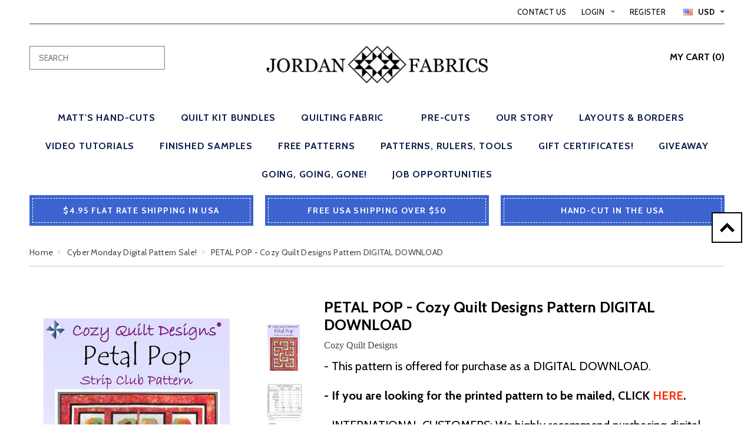

--- FILE ---
content_type: text/html; charset=utf-8
request_url: https://jordanfabrics.com/collections/cyber-monday-digital-pattern-sale/products/petal-pop-cozy-quilt-designs-pattern-digital-download
body_size: 30835
content:
<!doctype html>
<!--[if lt IE 7]><html class="no-js lt-ie9 lt-ie8 lt-ie7" lang="en"> <![endif]-->
<!--[if IE 7]><html class="no-js lt-ie9 lt-ie8" lang="en"> <![endif]-->
<!--[if IE 8]><html class="no-js lt-ie9" lang="en"> <![endif]-->
<!--[if IE 9 ]><html class="ie9 no-js"> <![endif]-->
<!--[if (gt IE 9)|!(IE)]><!--> <html class="no-js"> <!--<![endif]-->
<head>

  <!-- Basic page needs ================================================== -->
  <meta charset="utf-8">

  <!-- Title and description ================================================== -->
  <title>
  PETAL POP - Cozy Quilt Designs Pattern DIGITAL DOWNLOAD &ndash; Jordan Fabrics
  </title>

  
  <meta name="description" content="- This pattern is offered for purchase as a DIGITAL DOWNLOAD.  - If you are looking for the printed pattern to be mailed, CLICK HERE. - INTERNATIONAL CUSTOMERS: We highly recommend purchasing digital patterns on a separate order from physical products to ensure you don&#39;t incur unnecessary shipping charges. - DIGITAL DO">
  

  <!-- Product meta ================================================== -->
  


  <meta property="og:type" content="product">
  <meta property="og:title" content="PETAL POP - Cozy Quilt Designs Pattern DIGITAL DOWNLOAD">
  
  <meta property="og:image" content="http://jordanfabrics.com/cdn/shop/products/PetalPopfront_grande.jpg?v=1631058680">
  <meta property="og:image:secure_url" content="https://jordanfabrics.com/cdn/shop/products/PetalPopfront_grande.jpg?v=1631058680">
  
  <meta property="og:image" content="http://jordanfabrics.com/cdn/shop/products/PetalPopback_grande.jpg?v=1631058680">
  <meta property="og:image:secure_url" content="https://jordanfabrics.com/cdn/shop/products/PetalPopback_grande.jpg?v=1631058680">
  
  <meta property="og:price:amount" content="9.95">
  <meta property="og:price:currency" content="USD">


  <meta property="og:description" content="- This pattern is offered for purchase as a DIGITAL DOWNLOAD.  - If you are looking for the printed pattern to be mailed, CLICK HERE. - INTERNATIONAL CUSTOMERS: We highly recommend purchasing digital patterns on a separate order from physical products to ensure you don&#39;t incur unnecessary shipping charges. - DIGITAL DO">


  <meta property="og:url" content="https://jordanfabrics.com/products/petal-pop-cozy-quilt-designs-pattern-digital-download">
  <meta property="og:site_name" content="Jordan Fabrics">
  


  

  <meta name="twitter:card" content="product">
  <meta name="twitter:title" content="PETAL POP - Cozy Quilt Designs Pattern DIGITAL DOWNLOAD">
  <meta name="twitter:description" content="- This pattern is offered for purchase as a DIGITAL DOWNLOAD.  - If you are looking for the printed pattern to be mailed, CLICK HERE. - INTERNATIONAL CUSTOMERS: We highly recommend purchasing digital patterns on a separate order from physical products to ensure you don&#39;t incur unnecessary shipping charges. - DIGITAL DOWNLOAD Pattern by Cozy Quilt Designs. - A Strip Club Pattern using 2 1/2&quot; strips, border and backing fabrics. - Includes fabric requirements and directions for four different quilt sizes.  Finished quilt sizes:            58 x 73&quot;  Throw        73 x 88&quot; Twin           103 x 103&quot; King - Cozy Quilts patterns include extremely clear and easy directions. - See second photo for requirements. - You can cut your own 2 1/2&quot; strips or purchase pre-cut strips sets. - To view our available selection of 2 1/2&quot;">
  <meta name="twitter:image" content="https://jordanfabrics.com/cdn/shop/products/PetalPopfront_medium.jpg?v=1631058680">
  <meta name="twitter:image:width" content="240">
  <meta name="twitter:image:height" content="240">
  <meta name="twitter:label1" content="Price">
  <meta name="twitter:data1" content="$ 9.95 USD">
  
  <meta name="twitter:label2" content="Brand">
  <meta name="twitter:data2" content="Cozy Quilt Designs">
  


  <!-- Helpers ================================================== -->
  <link rel="canonical" href="https://jordanfabrics.com/products/petal-pop-cozy-quilt-designs-pattern-digital-download">
  <meta name="viewport" content="width=device-width,initial-scale=1">
  
  <!-- Favicon -->
  <link rel="shortcut icon" href="//jordanfabrics.com/cdn/shop/t/24/assets/favicon.png?v=23507903423955968821533943896" type="image/x-icon" />
  
  <!-- fonts -->
  
<script type="text/javascript">
  WebFontConfig = {
    google: { families: [ 
      
          'Cabin:100,200,300,400,500,600,700,800,900'
	  
      
      	
      		,
      	      
        'Cabin:100,200,300,400,500,600,700,800,900'
	  
      
      	
      		,
      	      
        'Cabin:100,200,300,400,500,600,700,800,900'
	  
    ] }
  };
  (function() {
    var wf = document.createElement('script');
    wf.src = ('https:' == document.location.protocol ? 'https' : 'http') +
      '://ajax.googleapis.com/ajax/libs/webfont/1/webfont.js';
    wf.type = 'text/javascript';
    wf.async = 'true';
    var s = document.getElementsByTagName('script')[0];
    s.parentNode.insertBefore(wf, s);
  })(); 
</script>

  
  <!-- Styles -->
  <link href="//jordanfabrics.com/cdn/shop/t/24/assets/bootstrap.min.css?v=115285601125988709891498159674" rel="stylesheet" type="text/css" media="all" />

<!-- Theme base and media queries -->
<link href="//jordanfabrics.com/cdn/shop/t/24/assets/theme-styles.css?v=92742267901903851541732648975" rel="stylesheet" type="text/css" media="all" />
<link href="//jordanfabrics.com/cdn/shop/t/24/assets/theme-styles-responsive.css?v=93171959793299762971498159691" rel="stylesheet" type="text/css" media="all" />
<link href="//jordanfabrics.com/cdn/shop/t/24/assets/theme-styles-setting.css?v=85057254128763591861533051478" rel="stylesheet" type="text/css" media="all" />
<link href="//jordanfabrics.com/cdn/shop/t/24/assets/owl.carousel.css?v=110508842938087914561498159684" rel="stylesheet" type="text/css" media="all" />
<link href="//jordanfabrics.com/cdn/shop/t/24/assets/owl.theme.css?v=26972935624028443691498159685" rel="stylesheet" type="text/css" media="all" />
<link href="//jordanfabrics.com/cdn/shop/t/24/assets/jcarousel.css?v=143274626818936236271498159681" rel="stylesheet" type="text/css" media="all" />
<link href="//jordanfabrics.com/cdn/shop/t/24/assets/selectize.bootstrap3.css?v=109669582358229976281498159685" rel="stylesheet" type="text/css" media="all" />
<link href="//jordanfabrics.com/cdn/shop/t/24/assets/jquery.fancybox.css?v=63466834292105058241498159682" rel="stylesheet" type="text/css" media="all" />
<link href="//jordanfabrics.com/cdn/shop/t/24/assets/animate.css?v=179303490640245229381498159672" rel="stylesheet" type="text/css" media="all" />
  
  <!-- Scripts -->
  <script src="//ajax.googleapis.com/ajax/libs/jquery/1.8.1/jquery.min.js"></script> 
<script src="//jordanfabrics.com/cdn/shop/t/24/assets/jquery-cookie.min.js?v=72365755745404048181498159681" type="text/javascript"></script>
<script src="//jordanfabrics.com/cdn/shop/t/24/assets/selectize.min.js?v=74685606144567451161498159685" type="text/javascript"></script>

<script>
  window.ajax_cart = true;
  window.money_format = "$ {{amount}} USD";
  window.shop_currency = "USD";
  window.show_multiple_currencies = true;
  window.loading_url = "//jordanfabrics.com/cdn/shop/t/24/assets/load.gif?v=168039989797374667641498159683"; 
  window.use_color_swatch = false;
  window.dropdowncart_type = "click";
  window.file_url = "//jordanfabrics.com/cdn/shop/files/?v=7942";
  window.asset_url = "";
  window.images_size = {
    is_crop: false,
    ratio_width : .5,
    ratio_height : .5,
  };
</script>
  

  <!-- Header hook for plugins ================================================== -->
  <script>window.performance && window.performance.mark && window.performance.mark('shopify.content_for_header.start');</script><meta name="google-site-verification" content="tgUA-7Yq8nf6-bWwa-_HRNoqAA729QIz7xR_0N8pmPk">
<meta id="shopify-digital-wallet" name="shopify-digital-wallet" content="/6183677/digital_wallets/dialog">
<meta name="shopify-checkout-api-token" content="7ff9d1d44d54889bb23fdd31ce6af7bd">
<meta id="in-context-paypal-metadata" data-shop-id="6183677" data-venmo-supported="false" data-environment="production" data-locale="en_US" data-paypal-v4="true" data-currency="USD">
<link rel="alternate" type="application/json+oembed" href="https://jordanfabrics.com/products/petal-pop-cozy-quilt-designs-pattern-digital-download.oembed">
<script async="async" src="/checkouts/internal/preloads.js?locale=en-US"></script>
<link rel="preconnect" href="https://shop.app" crossorigin="anonymous">
<script async="async" src="https://shop.app/checkouts/internal/preloads.js?locale=en-US&shop_id=6183677" crossorigin="anonymous"></script>
<script id="shopify-features" type="application/json">{"accessToken":"7ff9d1d44d54889bb23fdd31ce6af7bd","betas":["rich-media-storefront-analytics"],"domain":"jordanfabrics.com","predictiveSearch":true,"shopId":6183677,"locale":"en"}</script>
<script>var Shopify = Shopify || {};
Shopify.shop = "jordansoforegon.myshopify.com";
Shopify.locale = "en";
Shopify.currency = {"active":"USD","rate":"1.0"};
Shopify.country = "US";
Shopify.theme = {"name":"Current gentleman-theme-package 2017","id":177230220,"schema_name":null,"schema_version":null,"theme_store_id":null,"role":"main"};
Shopify.theme.handle = "null";
Shopify.theme.style = {"id":null,"handle":null};
Shopify.cdnHost = "jordanfabrics.com/cdn";
Shopify.routes = Shopify.routes || {};
Shopify.routes.root = "/";</script>
<script type="module">!function(o){(o.Shopify=o.Shopify||{}).modules=!0}(window);</script>
<script>!function(o){function n(){var o=[];function n(){o.push(Array.prototype.slice.apply(arguments))}return n.q=o,n}var t=o.Shopify=o.Shopify||{};t.loadFeatures=n(),t.autoloadFeatures=n()}(window);</script>
<script>
  window.ShopifyPay = window.ShopifyPay || {};
  window.ShopifyPay.apiHost = "shop.app\/pay";
  window.ShopifyPay.redirectState = null;
</script>
<script id="shop-js-analytics" type="application/json">{"pageType":"product"}</script>
<script defer="defer" async type="module" src="//jordanfabrics.com/cdn/shopifycloud/shop-js/modules/v2/client.init-shop-cart-sync_BApSsMSl.en.esm.js"></script>
<script defer="defer" async type="module" src="//jordanfabrics.com/cdn/shopifycloud/shop-js/modules/v2/chunk.common_CBoos6YZ.esm.js"></script>
<script type="module">
  await import("//jordanfabrics.com/cdn/shopifycloud/shop-js/modules/v2/client.init-shop-cart-sync_BApSsMSl.en.esm.js");
await import("//jordanfabrics.com/cdn/shopifycloud/shop-js/modules/v2/chunk.common_CBoos6YZ.esm.js");

  window.Shopify.SignInWithShop?.initShopCartSync?.({"fedCMEnabled":true,"windoidEnabled":true});

</script>
<script>
  window.Shopify = window.Shopify || {};
  if (!window.Shopify.featureAssets) window.Shopify.featureAssets = {};
  window.Shopify.featureAssets['shop-js'] = {"shop-cart-sync":["modules/v2/client.shop-cart-sync_DJczDl9f.en.esm.js","modules/v2/chunk.common_CBoos6YZ.esm.js"],"init-fed-cm":["modules/v2/client.init-fed-cm_BzwGC0Wi.en.esm.js","modules/v2/chunk.common_CBoos6YZ.esm.js"],"init-windoid":["modules/v2/client.init-windoid_BS26ThXS.en.esm.js","modules/v2/chunk.common_CBoos6YZ.esm.js"],"shop-cash-offers":["modules/v2/client.shop-cash-offers_DthCPNIO.en.esm.js","modules/v2/chunk.common_CBoos6YZ.esm.js","modules/v2/chunk.modal_Bu1hFZFC.esm.js"],"shop-button":["modules/v2/client.shop-button_D_JX508o.en.esm.js","modules/v2/chunk.common_CBoos6YZ.esm.js"],"init-shop-email-lookup-coordinator":["modules/v2/client.init-shop-email-lookup-coordinator_DFwWcvrS.en.esm.js","modules/v2/chunk.common_CBoos6YZ.esm.js"],"shop-toast-manager":["modules/v2/client.shop-toast-manager_tEhgP2F9.en.esm.js","modules/v2/chunk.common_CBoos6YZ.esm.js"],"shop-login-button":["modules/v2/client.shop-login-button_DwLgFT0K.en.esm.js","modules/v2/chunk.common_CBoos6YZ.esm.js","modules/v2/chunk.modal_Bu1hFZFC.esm.js"],"avatar":["modules/v2/client.avatar_BTnouDA3.en.esm.js"],"init-shop-cart-sync":["modules/v2/client.init-shop-cart-sync_BApSsMSl.en.esm.js","modules/v2/chunk.common_CBoos6YZ.esm.js"],"pay-button":["modules/v2/client.pay-button_BuNmcIr_.en.esm.js","modules/v2/chunk.common_CBoos6YZ.esm.js"],"init-shop-for-new-customer-accounts":["modules/v2/client.init-shop-for-new-customer-accounts_DrjXSI53.en.esm.js","modules/v2/client.shop-login-button_DwLgFT0K.en.esm.js","modules/v2/chunk.common_CBoos6YZ.esm.js","modules/v2/chunk.modal_Bu1hFZFC.esm.js"],"init-customer-accounts-sign-up":["modules/v2/client.init-customer-accounts-sign-up_TlVCiykN.en.esm.js","modules/v2/client.shop-login-button_DwLgFT0K.en.esm.js","modules/v2/chunk.common_CBoos6YZ.esm.js","modules/v2/chunk.modal_Bu1hFZFC.esm.js"],"shop-follow-button":["modules/v2/client.shop-follow-button_C5D3XtBb.en.esm.js","modules/v2/chunk.common_CBoos6YZ.esm.js","modules/v2/chunk.modal_Bu1hFZFC.esm.js"],"checkout-modal":["modules/v2/client.checkout-modal_8TC_1FUY.en.esm.js","modules/v2/chunk.common_CBoos6YZ.esm.js","modules/v2/chunk.modal_Bu1hFZFC.esm.js"],"init-customer-accounts":["modules/v2/client.init-customer-accounts_C0Oh2ljF.en.esm.js","modules/v2/client.shop-login-button_DwLgFT0K.en.esm.js","modules/v2/chunk.common_CBoos6YZ.esm.js","modules/v2/chunk.modal_Bu1hFZFC.esm.js"],"lead-capture":["modules/v2/client.lead-capture_Cq0gfm7I.en.esm.js","modules/v2/chunk.common_CBoos6YZ.esm.js","modules/v2/chunk.modal_Bu1hFZFC.esm.js"],"shop-login":["modules/v2/client.shop-login_BmtnoEUo.en.esm.js","modules/v2/chunk.common_CBoos6YZ.esm.js","modules/v2/chunk.modal_Bu1hFZFC.esm.js"],"payment-terms":["modules/v2/client.payment-terms_BHOWV7U_.en.esm.js","modules/v2/chunk.common_CBoos6YZ.esm.js","modules/v2/chunk.modal_Bu1hFZFC.esm.js"]};
</script>
<script>(function() {
  var isLoaded = false;
  function asyncLoad() {
    if (isLoaded) return;
    isLoaded = true;
    var urls = ["https:\/\/chimpstatic.com\/mcjs-connected\/js\/users\/f975de05073d35c96d42d2f9c\/4a24fecd64bd78804b132bf40.js?shop=jordansoforegon.myshopify.com","https:\/\/chimpstatic.com\/mcjs-connected\/js\/users\/f975de05073d35c96d42d2f9c\/4a24fecd64bd78804b132bf40.js?shop=jordansoforegon.myshopify.com","https:\/\/chimpstatic.com\/mcjs-connected\/js\/users\/f975de05073d35c96d42d2f9c\/4a24fecd64bd78804b132bf40.js?shop=jordansoforegon.myshopify.com","https:\/\/chimpstatic.com\/mcjs-connected\/js\/users\/f975de05073d35c96d42d2f9c\/4a24fecd64bd78804b132bf40.js?shop=jordansoforegon.myshopify.com","https:\/\/chimpstatic.com\/mcjs-connected\/js\/users\/f975de05073d35c96d42d2f9c\/4a24fecd64bd78804b132bf40.js?shop=jordansoforegon.myshopify.com","https:\/\/chimpstatic.com\/mcjs-connected\/js\/users\/f975de05073d35c96d42d2f9c\/4a24fecd64bd78804b132bf40.js?shop=jordansoforegon.myshopify.com","https:\/\/chimpstatic.com\/mcjs-connected\/js\/users\/f975de05073d35c96d42d2f9c\/4a24fecd64bd78804b132bf40.js?shop=jordansoforegon.myshopify.com","https:\/\/chimpstatic.com\/mcjs-connected\/js\/users\/f975de05073d35c96d42d2f9c\/4a24fecd64bd78804b132bf40.js?shop=jordansoforegon.myshopify.com","https:\/\/chimpstatic.com\/mcjs-connected\/js\/users\/f975de05073d35c96d42d2f9c\/4a24fecd64bd78804b132bf40.js?shop=jordansoforegon.myshopify.com","https:\/\/chimpstatic.com\/mcjs-connected\/js\/users\/f975de05073d35c96d42d2f9c\/4a24fecd64bd78804b132bf40.js?shop=jordansoforegon.myshopify.com","https:\/\/chimpstatic.com\/mcjs-connected\/js\/users\/f975de05073d35c96d42d2f9c\/4a24fecd64bd78804b132bf40.js?shop=jordansoforegon.myshopify.com","https:\/\/chimpstatic.com\/mcjs-connected\/js\/users\/f975de05073d35c96d42d2f9c\/4a24fecd64bd78804b132bf40.js?shop=jordansoforegon.myshopify.com","https:\/\/chimpstatic.com\/mcjs-connected\/js\/users\/f975de05073d35c96d42d2f9c\/4a24fecd64bd78804b132bf40.js?shop=jordansoforegon.myshopify.com","https:\/\/chimpstatic.com\/mcjs-connected\/js\/users\/f975de05073d35c96d42d2f9c\/4a24fecd64bd78804b132bf40.js?shop=jordansoforegon.myshopify.com","https:\/\/chimpstatic.com\/mcjs-connected\/js\/users\/f975de05073d35c96d42d2f9c\/4a24fecd64bd78804b132bf40.js?shop=jordansoforegon.myshopify.com","https:\/\/chimpstatic.com\/mcjs-connected\/js\/users\/f975de05073d35c96d42d2f9c\/4a24fecd64bd78804b132bf40.js?shop=jordansoforegon.myshopify.com","https:\/\/chimpstatic.com\/mcjs-connected\/js\/users\/f975de05073d35c96d42d2f9c\/4a24fecd64bd78804b132bf40.js?shop=jordansoforegon.myshopify.com","https:\/\/chimpstatic.com\/mcjs-connected\/js\/users\/f975de05073d35c96d42d2f9c\/4a24fecd64bd78804b132bf40.js?shop=jordansoforegon.myshopify.com","https:\/\/chimpstatic.com\/mcjs-connected\/js\/users\/f975de05073d35c96d42d2f9c\/4a24fecd64bd78804b132bf40.js?shop=jordansoforegon.myshopify.com","https:\/\/chimpstatic.com\/mcjs-connected\/js\/users\/f975de05073d35c96d42d2f9c\/4a24fecd64bd78804b132bf40.js?shop=jordansoforegon.myshopify.com","https:\/\/chimpstatic.com\/mcjs-connected\/js\/users\/f975de05073d35c96d42d2f9c\/4a24fecd64bd78804b132bf40.js?shop=jordansoforegon.myshopify.com","https:\/\/chimpstatic.com\/mcjs-connected\/js\/users\/f975de05073d35c96d42d2f9c\/4a24fecd64bd78804b132bf40.js?shop=jordansoforegon.myshopify.com","https:\/\/chimpstatic.com\/mcjs-connected\/js\/users\/f975de05073d35c96d42d2f9c\/4a24fecd64bd78804b132bf40.js?shop=jordansoforegon.myshopify.com","https:\/\/chimpstatic.com\/mcjs-connected\/js\/users\/f975de05073d35c96d42d2f9c\/4a24fecd64bd78804b132bf40.js?shop=jordansoforegon.myshopify.com","https:\/\/chimpstatic.com\/mcjs-connected\/js\/users\/f975de05073d35c96d42d2f9c\/4a24fecd64bd78804b132bf40.js?shop=jordansoforegon.myshopify.com","https:\/\/chimpstatic.com\/mcjs-connected\/js\/users\/f975de05073d35c96d42d2f9c\/4a24fecd64bd78804b132bf40.js?shop=jordansoforegon.myshopify.com","https:\/\/chimpstatic.com\/mcjs-connected\/js\/users\/f975de05073d35c96d42d2f9c\/4a24fecd64bd78804b132bf40.js?shop=jordansoforegon.myshopify.com","https:\/\/chimpstatic.com\/mcjs-connected\/js\/users\/f975de05073d35c96d42d2f9c\/4a24fecd64bd78804b132bf40.js?shop=jordansoforegon.myshopify.com","https:\/\/chimpstatic.com\/mcjs-connected\/js\/users\/f975de05073d35c96d42d2f9c\/4a24fecd64bd78804b132bf40.js?shop=jordansoforegon.myshopify.com","https:\/\/chimpstatic.com\/mcjs-connected\/js\/users\/f975de05073d35c96d42d2f9c\/4a24fecd64bd78804b132bf40.js?shop=jordansoforegon.myshopify.com","https:\/\/chimpstatic.com\/mcjs-connected\/js\/users\/f975de05073d35c96d42d2f9c\/4a24fecd64bd78804b132bf40.js?shop=jordansoforegon.myshopify.com","https:\/\/chimpstatic.com\/mcjs-connected\/js\/users\/f975de05073d35c96d42d2f9c\/4a24fecd64bd78804b132bf40.js?shop=jordansoforegon.myshopify.com","https:\/\/chimpstatic.com\/mcjs-connected\/js\/users\/f975de05073d35c96d42d2f9c\/4a24fecd64bd78804b132bf40.js?shop=jordansoforegon.myshopify.com","https:\/\/chimpstatic.com\/mcjs-connected\/js\/users\/f975de05073d35c96d42d2f9c\/4a24fecd64bd78804b132bf40.js?shop=jordansoforegon.myshopify.com","https:\/\/chimpstatic.com\/mcjs-connected\/js\/users\/f975de05073d35c96d42d2f9c\/4a24fecd64bd78804b132bf40.js?shop=jordansoforegon.myshopify.com","https:\/\/chimpstatic.com\/mcjs-connected\/js\/users\/f975de05073d35c96d42d2f9c\/4a24fecd64bd78804b132bf40.js?shop=jordansoforegon.myshopify.com","https:\/\/chimpstatic.com\/mcjs-connected\/js\/users\/f975de05073d35c96d42d2f9c\/4a24fecd64bd78804b132bf40.js?shop=jordansoforegon.myshopify.com","https:\/\/chimpstatic.com\/mcjs-connected\/js\/users\/f975de05073d35c96d42d2f9c\/4a24fecd64bd78804b132bf40.js?shop=jordansoforegon.myshopify.com","https:\/\/chimpstatic.com\/mcjs-connected\/js\/users\/f975de05073d35c96d42d2f9c\/4a24fecd64bd78804b132bf40.js?shop=jordansoforegon.myshopify.com","https:\/\/chimpstatic.com\/mcjs-connected\/js\/users\/f975de05073d35c96d42d2f9c\/4a24fecd64bd78804b132bf40.js?shop=jordansoforegon.myshopify.com","https:\/\/chimpstatic.com\/mcjs-connected\/js\/users\/f975de05073d35c96d42d2f9c\/4a24fecd64bd78804b132bf40.js?shop=jordansoforegon.myshopify.com","https:\/\/chimpstatic.com\/mcjs-connected\/js\/users\/f975de05073d35c96d42d2f9c\/4a24fecd64bd78804b132bf40.js?shop=jordansoforegon.myshopify.com","https:\/\/chimpstatic.com\/mcjs-connected\/js\/users\/f975de05073d35c96d42d2f9c\/4a24fecd64bd78804b132bf40.js?shop=jordansoforegon.myshopify.com","https:\/\/chimpstatic.com\/mcjs-connected\/js\/users\/f975de05073d35c96d42d2f9c\/4a24fecd64bd78804b132bf40.js?shop=jordansoforegon.myshopify.com","https:\/\/chimpstatic.com\/mcjs-connected\/js\/users\/f975de05073d35c96d42d2f9c\/4a24fecd64bd78804b132bf40.js?shop=jordansoforegon.myshopify.com","https:\/\/chimpstatic.com\/mcjs-connected\/js\/users\/f975de05073d35c96d42d2f9c\/4a24fecd64bd78804b132bf40.js?shop=jordansoforegon.myshopify.com","https:\/\/chimpstatic.com\/mcjs-connected\/js\/users\/f975de05073d35c96d42d2f9c\/4a24fecd64bd78804b132bf40.js?shop=jordansoforegon.myshopify.com","https:\/\/chimpstatic.com\/mcjs-connected\/js\/users\/f975de05073d35c96d42d2f9c\/4a24fecd64bd78804b132bf40.js?shop=jordansoforegon.myshopify.com","https:\/\/chimpstatic.com\/mcjs-connected\/js\/users\/f975de05073d35c96d42d2f9c\/4a24fecd64bd78804b132bf40.js?shop=jordansoforegon.myshopify.com","https:\/\/chimpstatic.com\/mcjs-connected\/js\/users\/f975de05073d35c96d42d2f9c\/4a24fecd64bd78804b132bf40.js?shop=jordansoforegon.myshopify.com","https:\/\/chimpstatic.com\/mcjs-connected\/js\/users\/f975de05073d35c96d42d2f9c\/4a24fecd64bd78804b132bf40.js?shop=jordansoforegon.myshopify.com","https:\/\/chimpstatic.com\/mcjs-connected\/js\/users\/f975de05073d35c96d42d2f9c\/4a24fecd64bd78804b132bf40.js?shop=jordansoforegon.myshopify.com","https:\/\/chimpstatic.com\/mcjs-connected\/js\/users\/f975de05073d35c96d42d2f9c\/4a24fecd64bd78804b132bf40.js?shop=jordansoforegon.myshopify.com","https:\/\/chimpstatic.com\/mcjs-connected\/js\/users\/f975de05073d35c96d42d2f9c\/4a24fecd64bd78804b132bf40.js?shop=jordansoforegon.myshopify.com","https:\/\/chimpstatic.com\/mcjs-connected\/js\/users\/f975de05073d35c96d42d2f9c\/4a24fecd64bd78804b132bf40.js?shop=jordansoforegon.myshopify.com","https:\/\/chimpstatic.com\/mcjs-connected\/js\/users\/f975de05073d35c96d42d2f9c\/4a24fecd64bd78804b132bf40.js?shop=jordansoforegon.myshopify.com","https:\/\/chimpstatic.com\/mcjs-connected\/js\/users\/f975de05073d35c96d42d2f9c\/4a24fecd64bd78804b132bf40.js?shop=jordansoforegon.myshopify.com","https:\/\/chimpstatic.com\/mcjs-connected\/js\/users\/f975de05073d35c96d42d2f9c\/4a24fecd64bd78804b132bf40.js?shop=jordansoforegon.myshopify.com","https:\/\/chimpstatic.com\/mcjs-connected\/js\/users\/f975de05073d35c96d42d2f9c\/4a24fecd64bd78804b132bf40.js?shop=jordansoforegon.myshopify.com","https:\/\/chimpstatic.com\/mcjs-connected\/js\/users\/f975de05073d35c96d42d2f9c\/4a24fecd64bd78804b132bf40.js?shop=jordansoforegon.myshopify.com","https:\/\/chimpstatic.com\/mcjs-connected\/js\/users\/f975de05073d35c96d42d2f9c\/4a24fecd64bd78804b132bf40.js?shop=jordansoforegon.myshopify.com","https:\/\/chimpstatic.com\/mcjs-connected\/js\/users\/f975de05073d35c96d42d2f9c\/4a24fecd64bd78804b132bf40.js?shop=jordansoforegon.myshopify.com","https:\/\/chimpstatic.com\/mcjs-connected\/js\/users\/f975de05073d35c96d42d2f9c\/4a24fecd64bd78804b132bf40.js?shop=jordansoforegon.myshopify.com","https:\/\/chimpstatic.com\/mcjs-connected\/js\/users\/f975de05073d35c96d42d2f9c\/4a24fecd64bd78804b132bf40.js?shop=jordansoforegon.myshopify.com","https:\/\/chimpstatic.com\/mcjs-connected\/js\/users\/f975de05073d35c96d42d2f9c\/4a24fecd64bd78804b132bf40.js?shop=jordansoforegon.myshopify.com","https:\/\/chimpstatic.com\/mcjs-connected\/js\/users\/f975de05073d35c96d42d2f9c\/4a24fecd64bd78804b132bf40.js?shop=jordansoforegon.myshopify.com","https:\/\/chimpstatic.com\/mcjs-connected\/js\/users\/f975de05073d35c96d42d2f9c\/4a24fecd64bd78804b132bf40.js?shop=jordansoforegon.myshopify.com","https:\/\/chimpstatic.com\/mcjs-connected\/js\/users\/f975de05073d35c96d42d2f9c\/4a24fecd64bd78804b132bf40.js?shop=jordansoforegon.myshopify.com","https:\/\/chimpstatic.com\/mcjs-connected\/js\/users\/f975de05073d35c96d42d2f9c\/4a24fecd64bd78804b132bf40.js?shop=jordansoforegon.myshopify.com","https:\/\/chimpstatic.com\/mcjs-connected\/js\/users\/f975de05073d35c96d42d2f9c\/4a24fecd64bd78804b132bf40.js?shop=jordansoforegon.myshopify.com","https:\/\/chimpstatic.com\/mcjs-connected\/js\/users\/f975de05073d35c96d42d2f9c\/4a24fecd64bd78804b132bf40.js?shop=jordansoforegon.myshopify.com","https:\/\/chimpstatic.com\/mcjs-connected\/js\/users\/f975de05073d35c96d42d2f9c\/4a24fecd64bd78804b132bf40.js?shop=jordansoforegon.myshopify.com","https:\/\/chimpstatic.com\/mcjs-connected\/js\/users\/f975de05073d35c96d42d2f9c\/4a24fecd64bd78804b132bf40.js?shop=jordansoforegon.myshopify.com","https:\/\/chimpstatic.com\/mcjs-connected\/js\/users\/f975de05073d35c96d42d2f9c\/4a24fecd64bd78804b132bf40.js?shop=jordansoforegon.myshopify.com","https:\/\/chimpstatic.com\/mcjs-connected\/js\/users\/f975de05073d35c96d42d2f9c\/4a24fecd64bd78804b132bf40.js?shop=jordansoforegon.myshopify.com","https:\/\/chimpstatic.com\/mcjs-connected\/js\/users\/f975de05073d35c96d42d2f9c\/4a24fecd64bd78804b132bf40.js?shop=jordansoforegon.myshopify.com","https:\/\/chimpstatic.com\/mcjs-connected\/js\/users\/f975de05073d35c96d42d2f9c\/4a24fecd64bd78804b132bf40.js?shop=jordansoforegon.myshopify.com","https:\/\/chimpstatic.com\/mcjs-connected\/js\/users\/f975de05073d35c96d42d2f9c\/4a24fecd64bd78804b132bf40.js?shop=jordansoforegon.myshopify.com","https:\/\/chimpstatic.com\/mcjs-connected\/js\/users\/f975de05073d35c96d42d2f9c\/4a24fecd64bd78804b132bf40.js?shop=jordansoforegon.myshopify.com","https:\/\/chimpstatic.com\/mcjs-connected\/js\/users\/f975de05073d35c96d42d2f9c\/4a24fecd64bd78804b132bf40.js?shop=jordansoforegon.myshopify.com","https:\/\/chimpstatic.com\/mcjs-connected\/js\/users\/f975de05073d35c96d42d2f9c\/4a24fecd64bd78804b132bf40.js?shop=jordansoforegon.myshopify.com","https:\/\/chimpstatic.com\/mcjs-connected\/js\/users\/f975de05073d35c96d42d2f9c\/4a24fecd64bd78804b132bf40.js?shop=jordansoforegon.myshopify.com","https:\/\/chimpstatic.com\/mcjs-connected\/js\/users\/f975de05073d35c96d42d2f9c\/4a24fecd64bd78804b132bf40.js?shop=jordansoforegon.myshopify.com","https:\/\/chimpstatic.com\/mcjs-connected\/js\/users\/f975de05073d35c96d42d2f9c\/4a24fecd64bd78804b132bf40.js?shop=jordansoforegon.myshopify.com","\/\/d1liekpayvooaz.cloudfront.net\/apps\/customizery\/customizery.js?shop=jordansoforegon.myshopify.com","\/\/cdn-redirector.glopal.com\/common\/js\/webinterpret-loader.js?shop=jordansoforegon.myshopify.com","https:\/\/cdn.hextom.com\/js\/quickannouncementbar.js?shop=jordansoforegon.myshopify.com"];
    for (var i = 0; i < urls.length; i++) {
      var s = document.createElement('script');
      s.type = 'text/javascript';
      s.async = true;
      s.src = urls[i];
      var x = document.getElementsByTagName('script')[0];
      x.parentNode.insertBefore(s, x);
    }
  };
  if(window.attachEvent) {
    window.attachEvent('onload', asyncLoad);
  } else {
    window.addEventListener('load', asyncLoad, false);
  }
})();</script>
<script id="__st">var __st={"a":6183677,"offset":-28800,"reqid":"88eb7979-8bd2-41d2-a951-6d6c540f75e7-1768865300","pageurl":"jordanfabrics.com\/collections\/cyber-monday-digital-pattern-sale\/products\/petal-pop-cozy-quilt-designs-pattern-digital-download","u":"0a1b34d28eec","p":"product","rtyp":"product","rid":6597376016471};</script>
<script>window.ShopifyPaypalV4VisibilityTracking = true;</script>
<script id="captcha-bootstrap">!function(){'use strict';const t='contact',e='account',n='new_comment',o=[[t,t],['blogs',n],['comments',n],[t,'customer']],c=[[e,'customer_login'],[e,'guest_login'],[e,'recover_customer_password'],[e,'create_customer']],r=t=>t.map((([t,e])=>`form[action*='/${t}']:not([data-nocaptcha='true']) input[name='form_type'][value='${e}']`)).join(','),a=t=>()=>t?[...document.querySelectorAll(t)].map((t=>t.form)):[];function s(){const t=[...o],e=r(t);return a(e)}const i='password',u='form_key',d=['recaptcha-v3-token','g-recaptcha-response','h-captcha-response',i],f=()=>{try{return window.sessionStorage}catch{return}},m='__shopify_v',_=t=>t.elements[u];function p(t,e,n=!1){try{const o=window.sessionStorage,c=JSON.parse(o.getItem(e)),{data:r}=function(t){const{data:e,action:n}=t;return t[m]||n?{data:e,action:n}:{data:t,action:n}}(c);for(const[e,n]of Object.entries(r))t.elements[e]&&(t.elements[e].value=n);n&&o.removeItem(e)}catch(o){console.error('form repopulation failed',{error:o})}}const l='form_type',E='cptcha';function T(t){t.dataset[E]=!0}const w=window,h=w.document,L='Shopify',v='ce_forms',y='captcha';let A=!1;((t,e)=>{const n=(g='f06e6c50-85a8-45c8-87d0-21a2b65856fe',I='https://cdn.shopify.com/shopifycloud/storefront-forms-hcaptcha/ce_storefront_forms_captcha_hcaptcha.v1.5.2.iife.js',D={infoText:'Protected by hCaptcha',privacyText:'Privacy',termsText:'Terms'},(t,e,n)=>{const o=w[L][v],c=o.bindForm;if(c)return c(t,g,e,D).then(n);var r;o.q.push([[t,g,e,D],n]),r=I,A||(h.body.append(Object.assign(h.createElement('script'),{id:'captcha-provider',async:!0,src:r})),A=!0)});var g,I,D;w[L]=w[L]||{},w[L][v]=w[L][v]||{},w[L][v].q=[],w[L][y]=w[L][y]||{},w[L][y].protect=function(t,e){n(t,void 0,e),T(t)},Object.freeze(w[L][y]),function(t,e,n,w,h,L){const[v,y,A,g]=function(t,e,n){const i=e?o:[],u=t?c:[],d=[...i,...u],f=r(d),m=r(i),_=r(d.filter((([t,e])=>n.includes(e))));return[a(f),a(m),a(_),s()]}(w,h,L),I=t=>{const e=t.target;return e instanceof HTMLFormElement?e:e&&e.form},D=t=>v().includes(t);t.addEventListener('submit',(t=>{const e=I(t);if(!e)return;const n=D(e)&&!e.dataset.hcaptchaBound&&!e.dataset.recaptchaBound,o=_(e),c=g().includes(e)&&(!o||!o.value);(n||c)&&t.preventDefault(),c&&!n&&(function(t){try{if(!f())return;!function(t){const e=f();if(!e)return;const n=_(t);if(!n)return;const o=n.value;o&&e.removeItem(o)}(t);const e=Array.from(Array(32),(()=>Math.random().toString(36)[2])).join('');!function(t,e){_(t)||t.append(Object.assign(document.createElement('input'),{type:'hidden',name:u})),t.elements[u].value=e}(t,e),function(t,e){const n=f();if(!n)return;const o=[...t.querySelectorAll(`input[type='${i}']`)].map((({name:t})=>t)),c=[...d,...o],r={};for(const[a,s]of new FormData(t).entries())c.includes(a)||(r[a]=s);n.setItem(e,JSON.stringify({[m]:1,action:t.action,data:r}))}(t,e)}catch(e){console.error('failed to persist form',e)}}(e),e.submit())}));const S=(t,e)=>{t&&!t.dataset[E]&&(n(t,e.some((e=>e===t))),T(t))};for(const o of['focusin','change'])t.addEventListener(o,(t=>{const e=I(t);D(e)&&S(e,y())}));const B=e.get('form_key'),M=e.get(l),P=B&&M;t.addEventListener('DOMContentLoaded',(()=>{const t=y();if(P)for(const e of t)e.elements[l].value===M&&p(e,B);[...new Set([...A(),...v().filter((t=>'true'===t.dataset.shopifyCaptcha))])].forEach((e=>S(e,t)))}))}(h,new URLSearchParams(w.location.search),n,t,e,['guest_login'])})(!0,!0)}();</script>
<script integrity="sha256-4kQ18oKyAcykRKYeNunJcIwy7WH5gtpwJnB7kiuLZ1E=" data-source-attribution="shopify.loadfeatures" defer="defer" src="//jordanfabrics.com/cdn/shopifycloud/storefront/assets/storefront/load_feature-a0a9edcb.js" crossorigin="anonymous"></script>
<script crossorigin="anonymous" defer="defer" src="//jordanfabrics.com/cdn/shopifycloud/storefront/assets/shopify_pay/storefront-65b4c6d7.js?v=20250812"></script>
<script data-source-attribution="shopify.dynamic_checkout.dynamic.init">var Shopify=Shopify||{};Shopify.PaymentButton=Shopify.PaymentButton||{isStorefrontPortableWallets:!0,init:function(){window.Shopify.PaymentButton.init=function(){};var t=document.createElement("script");t.src="https://jordanfabrics.com/cdn/shopifycloud/portable-wallets/latest/portable-wallets.en.js",t.type="module",document.head.appendChild(t)}};
</script>
<script data-source-attribution="shopify.dynamic_checkout.buyer_consent">
  function portableWalletsHideBuyerConsent(e){var t=document.getElementById("shopify-buyer-consent"),n=document.getElementById("shopify-subscription-policy-button");t&&n&&(t.classList.add("hidden"),t.setAttribute("aria-hidden","true"),n.removeEventListener("click",e))}function portableWalletsShowBuyerConsent(e){var t=document.getElementById("shopify-buyer-consent"),n=document.getElementById("shopify-subscription-policy-button");t&&n&&(t.classList.remove("hidden"),t.removeAttribute("aria-hidden"),n.addEventListener("click",e))}window.Shopify?.PaymentButton&&(window.Shopify.PaymentButton.hideBuyerConsent=portableWalletsHideBuyerConsent,window.Shopify.PaymentButton.showBuyerConsent=portableWalletsShowBuyerConsent);
</script>
<script data-source-attribution="shopify.dynamic_checkout.cart.bootstrap">document.addEventListener("DOMContentLoaded",(function(){function t(){return document.querySelector("shopify-accelerated-checkout-cart, shopify-accelerated-checkout")}if(t())Shopify.PaymentButton.init();else{new MutationObserver((function(e,n){t()&&(Shopify.PaymentButton.init(),n.disconnect())})).observe(document.body,{childList:!0,subtree:!0})}}));
</script>
<link id="shopify-accelerated-checkout-styles" rel="stylesheet" media="screen" href="https://jordanfabrics.com/cdn/shopifycloud/portable-wallets/latest/accelerated-checkout-backwards-compat.css" crossorigin="anonymous">
<style id="shopify-accelerated-checkout-cart">
        #shopify-buyer-consent {
  margin-top: 1em;
  display: inline-block;
  width: 100%;
}

#shopify-buyer-consent.hidden {
  display: none;
}

#shopify-subscription-policy-button {
  background: none;
  border: none;
  padding: 0;
  text-decoration: underline;
  font-size: inherit;
  cursor: pointer;
}

#shopify-subscription-policy-button::before {
  box-shadow: none;
}

      </style>

<script>window.performance && window.performance.mark && window.performance.mark('shopify.content_for_header.end');</script>

  <!--[if lt IE 9]>
  <script src="//html5shiv.googlecode.com/svn/trunk/html5.js" type="text/javascript"></script>
  <![endif]-->

  
  

 <style data-id="bc-sf-filter-style" type="text/css">
      #bc-sf-filter-tree .bc-sf-filter-option-block .bc-sf-filter-block-title h3,
      #bc-sf-filter-tree-h .bc-sf-filter-option-block .bc-sf-filter-block-title a {color: rgba(0,0,0,1) !important;font-size: 24px !important;}
      #bc-sf-filter-tree .bc-sf-filter-option-block .bc-sf-filter-block-content ul li a,
      #bc-sf-filter-tree-h .bc-sf-filter-option-block .bc-sf-filter-block-content ul li a {color: rgba(0,0,0,1) !important;font-size: 16px !important;}
      #bc-sf-filter-tree-mobile button {}
    </style><link href="//jordanfabrics.com/cdn/shop/t/24/assets/bc-sf-filter.scss.css?v=23966017397745795651533110390" rel="stylesheet" type="text/css" media="all" />
<!--start-bc-al-css--><!--end-bc-al-css-->
  <!-- Start BC QuickView CSS -->
  
  <!-- End BC QuickView CSS -->
<link href="https://monorail-edge.shopifysvc.com" rel="dns-prefetch">
<script>(function(){if ("sendBeacon" in navigator && "performance" in window) {try {var session_token_from_headers = performance.getEntriesByType('navigation')[0].serverTiming.find(x => x.name == '_s').description;} catch {var session_token_from_headers = undefined;}var session_cookie_matches = document.cookie.match(/_shopify_s=([^;]*)/);var session_token_from_cookie = session_cookie_matches && session_cookie_matches.length === 2 ? session_cookie_matches[1] : "";var session_token = session_token_from_headers || session_token_from_cookie || "";function handle_abandonment_event(e) {var entries = performance.getEntries().filter(function(entry) {return /monorail-edge.shopifysvc.com/.test(entry.name);});if (!window.abandonment_tracked && entries.length === 0) {window.abandonment_tracked = true;var currentMs = Date.now();var navigation_start = performance.timing.navigationStart;var payload = {shop_id: 6183677,url: window.location.href,navigation_start,duration: currentMs - navigation_start,session_token,page_type: "product"};window.navigator.sendBeacon("https://monorail-edge.shopifysvc.com/v1/produce", JSON.stringify({schema_id: "online_store_buyer_site_abandonment/1.1",payload: payload,metadata: {event_created_at_ms: currentMs,event_sent_at_ms: currentMs}}));}}window.addEventListener('pagehide', handle_abandonment_event);}}());</script>
<script id="web-pixels-manager-setup">(function e(e,d,r,n,o){if(void 0===o&&(o={}),!Boolean(null===(a=null===(i=window.Shopify)||void 0===i?void 0:i.analytics)||void 0===a?void 0:a.replayQueue)){var i,a;window.Shopify=window.Shopify||{};var t=window.Shopify;t.analytics=t.analytics||{};var s=t.analytics;s.replayQueue=[],s.publish=function(e,d,r){return s.replayQueue.push([e,d,r]),!0};try{self.performance.mark("wpm:start")}catch(e){}var l=function(){var e={modern:/Edge?\/(1{2}[4-9]|1[2-9]\d|[2-9]\d{2}|\d{4,})\.\d+(\.\d+|)|Firefox\/(1{2}[4-9]|1[2-9]\d|[2-9]\d{2}|\d{4,})\.\d+(\.\d+|)|Chrom(ium|e)\/(9{2}|\d{3,})\.\d+(\.\d+|)|(Maci|X1{2}).+ Version\/(15\.\d+|(1[6-9]|[2-9]\d|\d{3,})\.\d+)([,.]\d+|)( \(\w+\)|)( Mobile\/\w+|) Safari\/|Chrome.+OPR\/(9{2}|\d{3,})\.\d+\.\d+|(CPU[ +]OS|iPhone[ +]OS|CPU[ +]iPhone|CPU IPhone OS|CPU iPad OS)[ +]+(15[._]\d+|(1[6-9]|[2-9]\d|\d{3,})[._]\d+)([._]\d+|)|Android:?[ /-](13[3-9]|1[4-9]\d|[2-9]\d{2}|\d{4,})(\.\d+|)(\.\d+|)|Android.+Firefox\/(13[5-9]|1[4-9]\d|[2-9]\d{2}|\d{4,})\.\d+(\.\d+|)|Android.+Chrom(ium|e)\/(13[3-9]|1[4-9]\d|[2-9]\d{2}|\d{4,})\.\d+(\.\d+|)|SamsungBrowser\/([2-9]\d|\d{3,})\.\d+/,legacy:/Edge?\/(1[6-9]|[2-9]\d|\d{3,})\.\d+(\.\d+|)|Firefox\/(5[4-9]|[6-9]\d|\d{3,})\.\d+(\.\d+|)|Chrom(ium|e)\/(5[1-9]|[6-9]\d|\d{3,})\.\d+(\.\d+|)([\d.]+$|.*Safari\/(?![\d.]+ Edge\/[\d.]+$))|(Maci|X1{2}).+ Version\/(10\.\d+|(1[1-9]|[2-9]\d|\d{3,})\.\d+)([,.]\d+|)( \(\w+\)|)( Mobile\/\w+|) Safari\/|Chrome.+OPR\/(3[89]|[4-9]\d|\d{3,})\.\d+\.\d+|(CPU[ +]OS|iPhone[ +]OS|CPU[ +]iPhone|CPU IPhone OS|CPU iPad OS)[ +]+(10[._]\d+|(1[1-9]|[2-9]\d|\d{3,})[._]\d+)([._]\d+|)|Android:?[ /-](13[3-9]|1[4-9]\d|[2-9]\d{2}|\d{4,})(\.\d+|)(\.\d+|)|Mobile Safari.+OPR\/([89]\d|\d{3,})\.\d+\.\d+|Android.+Firefox\/(13[5-9]|1[4-9]\d|[2-9]\d{2}|\d{4,})\.\d+(\.\d+|)|Android.+Chrom(ium|e)\/(13[3-9]|1[4-9]\d|[2-9]\d{2}|\d{4,})\.\d+(\.\d+|)|Android.+(UC? ?Browser|UCWEB|U3)[ /]?(15\.([5-9]|\d{2,})|(1[6-9]|[2-9]\d|\d{3,})\.\d+)\.\d+|SamsungBrowser\/(5\.\d+|([6-9]|\d{2,})\.\d+)|Android.+MQ{2}Browser\/(14(\.(9|\d{2,})|)|(1[5-9]|[2-9]\d|\d{3,})(\.\d+|))(\.\d+|)|K[Aa][Ii]OS\/(3\.\d+|([4-9]|\d{2,})\.\d+)(\.\d+|)/},d=e.modern,r=e.legacy,n=navigator.userAgent;return n.match(d)?"modern":n.match(r)?"legacy":"unknown"}(),u="modern"===l?"modern":"legacy",c=(null!=n?n:{modern:"",legacy:""})[u],f=function(e){return[e.baseUrl,"/wpm","/b",e.hashVersion,"modern"===e.buildTarget?"m":"l",".js"].join("")}({baseUrl:d,hashVersion:r,buildTarget:u}),m=function(e){var d=e.version,r=e.bundleTarget,n=e.surface,o=e.pageUrl,i=e.monorailEndpoint;return{emit:function(e){var a=e.status,t=e.errorMsg,s=(new Date).getTime(),l=JSON.stringify({metadata:{event_sent_at_ms:s},events:[{schema_id:"web_pixels_manager_load/3.1",payload:{version:d,bundle_target:r,page_url:o,status:a,surface:n,error_msg:t},metadata:{event_created_at_ms:s}}]});if(!i)return console&&console.warn&&console.warn("[Web Pixels Manager] No Monorail endpoint provided, skipping logging."),!1;try{return self.navigator.sendBeacon.bind(self.navigator)(i,l)}catch(e){}var u=new XMLHttpRequest;try{return u.open("POST",i,!0),u.setRequestHeader("Content-Type","text/plain"),u.send(l),!0}catch(e){return console&&console.warn&&console.warn("[Web Pixels Manager] Got an unhandled error while logging to Monorail."),!1}}}}({version:r,bundleTarget:l,surface:e.surface,pageUrl:self.location.href,monorailEndpoint:e.monorailEndpoint});try{o.browserTarget=l,function(e){var d=e.src,r=e.async,n=void 0===r||r,o=e.onload,i=e.onerror,a=e.sri,t=e.scriptDataAttributes,s=void 0===t?{}:t,l=document.createElement("script"),u=document.querySelector("head"),c=document.querySelector("body");if(l.async=n,l.src=d,a&&(l.integrity=a,l.crossOrigin="anonymous"),s)for(var f in s)if(Object.prototype.hasOwnProperty.call(s,f))try{l.dataset[f]=s[f]}catch(e){}if(o&&l.addEventListener("load",o),i&&l.addEventListener("error",i),u)u.appendChild(l);else{if(!c)throw new Error("Did not find a head or body element to append the script");c.appendChild(l)}}({src:f,async:!0,onload:function(){if(!function(){var e,d;return Boolean(null===(d=null===(e=window.Shopify)||void 0===e?void 0:e.analytics)||void 0===d?void 0:d.initialized)}()){var d=window.webPixelsManager.init(e)||void 0;if(d){var r=window.Shopify.analytics;r.replayQueue.forEach((function(e){var r=e[0],n=e[1],o=e[2];d.publishCustomEvent(r,n,o)})),r.replayQueue=[],r.publish=d.publishCustomEvent,r.visitor=d.visitor,r.initialized=!0}}},onerror:function(){return m.emit({status:"failed",errorMsg:"".concat(f," has failed to load")})},sri:function(e){var d=/^sha384-[A-Za-z0-9+/=]+$/;return"string"==typeof e&&d.test(e)}(c)?c:"",scriptDataAttributes:o}),m.emit({status:"loading"})}catch(e){m.emit({status:"failed",errorMsg:(null==e?void 0:e.message)||"Unknown error"})}}})({shopId: 6183677,storefrontBaseUrl: "https://jordanfabrics.com",extensionsBaseUrl: "https://extensions.shopifycdn.com/cdn/shopifycloud/web-pixels-manager",monorailEndpoint: "https://monorail-edge.shopifysvc.com/unstable/produce_batch",surface: "storefront-renderer",enabledBetaFlags: ["2dca8a86"],webPixelsConfigList: [{"id":"56590423","eventPayloadVersion":"v1","runtimeContext":"LAX","scriptVersion":"1","type":"CUSTOM","privacyPurposes":["MARKETING"],"name":"Meta pixel (migrated)"},{"id":"90013783","eventPayloadVersion":"v1","runtimeContext":"LAX","scriptVersion":"1","type":"CUSTOM","privacyPurposes":["ANALYTICS"],"name":"Google Analytics tag (migrated)"},{"id":"shopify-app-pixel","configuration":"{}","eventPayloadVersion":"v1","runtimeContext":"STRICT","scriptVersion":"0450","apiClientId":"shopify-pixel","type":"APP","privacyPurposes":["ANALYTICS","MARKETING"]},{"id":"shopify-custom-pixel","eventPayloadVersion":"v1","runtimeContext":"LAX","scriptVersion":"0450","apiClientId":"shopify-pixel","type":"CUSTOM","privacyPurposes":["ANALYTICS","MARKETING"]}],isMerchantRequest: false,initData: {"shop":{"name":"Jordan Fabrics","paymentSettings":{"currencyCode":"USD"},"myshopifyDomain":"jordansoforegon.myshopify.com","countryCode":"US","storefrontUrl":"https:\/\/jordanfabrics.com"},"customer":null,"cart":null,"checkout":null,"productVariants":[{"price":{"amount":9.95,"currencyCode":"USD"},"product":{"title":"PETAL POP - Cozy Quilt Designs Pattern DIGITAL DOWNLOAD","vendor":"Cozy Quilt Designs","id":"6597376016471","untranslatedTitle":"PETAL POP - Cozy Quilt Designs Pattern DIGITAL DOWNLOAD","url":"\/products\/petal-pop-cozy-quilt-designs-pattern-digital-download","type":"Quilt Patterns"},"id":"39394545565783","image":{"src":"\/\/jordanfabrics.com\/cdn\/shop\/products\/PetalPopfront.jpg?v=1631058680"},"sku":"PetalPopDD","title":"Digital Download \/ Jelly Roll Friendly","untranslatedTitle":"Digital Download \/ Jelly Roll Friendly"}],"purchasingCompany":null},},"https://jordanfabrics.com/cdn","fcfee988w5aeb613cpc8e4bc33m6693e112",{"modern":"","legacy":""},{"shopId":"6183677","storefrontBaseUrl":"https:\/\/jordanfabrics.com","extensionBaseUrl":"https:\/\/extensions.shopifycdn.com\/cdn\/shopifycloud\/web-pixels-manager","surface":"storefront-renderer","enabledBetaFlags":"[\"2dca8a86\"]","isMerchantRequest":"false","hashVersion":"fcfee988w5aeb613cpc8e4bc33m6693e112","publish":"custom","events":"[[\"page_viewed\",{}],[\"product_viewed\",{\"productVariant\":{\"price\":{\"amount\":9.95,\"currencyCode\":\"USD\"},\"product\":{\"title\":\"PETAL POP - Cozy Quilt Designs Pattern DIGITAL DOWNLOAD\",\"vendor\":\"Cozy Quilt Designs\",\"id\":\"6597376016471\",\"untranslatedTitle\":\"PETAL POP - Cozy Quilt Designs Pattern DIGITAL DOWNLOAD\",\"url\":\"\/products\/petal-pop-cozy-quilt-designs-pattern-digital-download\",\"type\":\"Quilt Patterns\"},\"id\":\"39394545565783\",\"image\":{\"src\":\"\/\/jordanfabrics.com\/cdn\/shop\/products\/PetalPopfront.jpg?v=1631058680\"},\"sku\":\"PetalPopDD\",\"title\":\"Digital Download \/ Jelly Roll Friendly\",\"untranslatedTitle\":\"Digital Download \/ Jelly Roll Friendly\"}}]]"});</script><script>
  window.ShopifyAnalytics = window.ShopifyAnalytics || {};
  window.ShopifyAnalytics.meta = window.ShopifyAnalytics.meta || {};
  window.ShopifyAnalytics.meta.currency = 'USD';
  var meta = {"product":{"id":6597376016471,"gid":"gid:\/\/shopify\/Product\/6597376016471","vendor":"Cozy Quilt Designs","type":"Quilt Patterns","handle":"petal-pop-cozy-quilt-designs-pattern-digital-download","variants":[{"id":39394545565783,"price":995,"name":"PETAL POP - Cozy Quilt Designs Pattern DIGITAL DOWNLOAD - Digital Download \/ Jelly Roll Friendly","public_title":"Digital Download \/ Jelly Roll Friendly","sku":"PetalPopDD"}],"remote":false},"page":{"pageType":"product","resourceType":"product","resourceId":6597376016471,"requestId":"88eb7979-8bd2-41d2-a951-6d6c540f75e7-1768865300"}};
  for (var attr in meta) {
    window.ShopifyAnalytics.meta[attr] = meta[attr];
  }
</script>
<script class="analytics">
  (function () {
    var customDocumentWrite = function(content) {
      var jquery = null;

      if (window.jQuery) {
        jquery = window.jQuery;
      } else if (window.Checkout && window.Checkout.$) {
        jquery = window.Checkout.$;
      }

      if (jquery) {
        jquery('body').append(content);
      }
    };

    var hasLoggedConversion = function(token) {
      if (token) {
        return document.cookie.indexOf('loggedConversion=' + token) !== -1;
      }
      return false;
    }

    var setCookieIfConversion = function(token) {
      if (token) {
        var twoMonthsFromNow = new Date(Date.now());
        twoMonthsFromNow.setMonth(twoMonthsFromNow.getMonth() + 2);

        document.cookie = 'loggedConversion=' + token + '; expires=' + twoMonthsFromNow;
      }
    }

    var trekkie = window.ShopifyAnalytics.lib = window.trekkie = window.trekkie || [];
    if (trekkie.integrations) {
      return;
    }
    trekkie.methods = [
      'identify',
      'page',
      'ready',
      'track',
      'trackForm',
      'trackLink'
    ];
    trekkie.factory = function(method) {
      return function() {
        var args = Array.prototype.slice.call(arguments);
        args.unshift(method);
        trekkie.push(args);
        return trekkie;
      };
    };
    for (var i = 0; i < trekkie.methods.length; i++) {
      var key = trekkie.methods[i];
      trekkie[key] = trekkie.factory(key);
    }
    trekkie.load = function(config) {
      trekkie.config = config || {};
      trekkie.config.initialDocumentCookie = document.cookie;
      var first = document.getElementsByTagName('script')[0];
      var script = document.createElement('script');
      script.type = 'text/javascript';
      script.onerror = function(e) {
        var scriptFallback = document.createElement('script');
        scriptFallback.type = 'text/javascript';
        scriptFallback.onerror = function(error) {
                var Monorail = {
      produce: function produce(monorailDomain, schemaId, payload) {
        var currentMs = new Date().getTime();
        var event = {
          schema_id: schemaId,
          payload: payload,
          metadata: {
            event_created_at_ms: currentMs,
            event_sent_at_ms: currentMs
          }
        };
        return Monorail.sendRequest("https://" + monorailDomain + "/v1/produce", JSON.stringify(event));
      },
      sendRequest: function sendRequest(endpointUrl, payload) {
        // Try the sendBeacon API
        if (window && window.navigator && typeof window.navigator.sendBeacon === 'function' && typeof window.Blob === 'function' && !Monorail.isIos12()) {
          var blobData = new window.Blob([payload], {
            type: 'text/plain'
          });

          if (window.navigator.sendBeacon(endpointUrl, blobData)) {
            return true;
          } // sendBeacon was not successful

        } // XHR beacon

        var xhr = new XMLHttpRequest();

        try {
          xhr.open('POST', endpointUrl);
          xhr.setRequestHeader('Content-Type', 'text/plain');
          xhr.send(payload);
        } catch (e) {
          console.log(e);
        }

        return false;
      },
      isIos12: function isIos12() {
        return window.navigator.userAgent.lastIndexOf('iPhone; CPU iPhone OS 12_') !== -1 || window.navigator.userAgent.lastIndexOf('iPad; CPU OS 12_') !== -1;
      }
    };
    Monorail.produce('monorail-edge.shopifysvc.com',
      'trekkie_storefront_load_errors/1.1',
      {shop_id: 6183677,
      theme_id: 177230220,
      app_name: "storefront",
      context_url: window.location.href,
      source_url: "//jordanfabrics.com/cdn/s/trekkie.storefront.cd680fe47e6c39ca5d5df5f0a32d569bc48c0f27.min.js"});

        };
        scriptFallback.async = true;
        scriptFallback.src = '//jordanfabrics.com/cdn/s/trekkie.storefront.cd680fe47e6c39ca5d5df5f0a32d569bc48c0f27.min.js';
        first.parentNode.insertBefore(scriptFallback, first);
      };
      script.async = true;
      script.src = '//jordanfabrics.com/cdn/s/trekkie.storefront.cd680fe47e6c39ca5d5df5f0a32d569bc48c0f27.min.js';
      first.parentNode.insertBefore(script, first);
    };
    trekkie.load(
      {"Trekkie":{"appName":"storefront","development":false,"defaultAttributes":{"shopId":6183677,"isMerchantRequest":null,"themeId":177230220,"themeCityHash":"16967858001463703193","contentLanguage":"en","currency":"USD","eventMetadataId":"3c546d46-7932-4a57-9b65-5c5ed357c648"},"isServerSideCookieWritingEnabled":true,"monorailRegion":"shop_domain","enabledBetaFlags":["65f19447"]},"Session Attribution":{},"S2S":{"facebookCapiEnabled":false,"source":"trekkie-storefront-renderer","apiClientId":580111}}
    );

    var loaded = false;
    trekkie.ready(function() {
      if (loaded) return;
      loaded = true;

      window.ShopifyAnalytics.lib = window.trekkie;

      var originalDocumentWrite = document.write;
      document.write = customDocumentWrite;
      try { window.ShopifyAnalytics.merchantGoogleAnalytics.call(this); } catch(error) {};
      document.write = originalDocumentWrite;

      window.ShopifyAnalytics.lib.page(null,{"pageType":"product","resourceType":"product","resourceId":6597376016471,"requestId":"88eb7979-8bd2-41d2-a951-6d6c540f75e7-1768865300","shopifyEmitted":true});

      var match = window.location.pathname.match(/checkouts\/(.+)\/(thank_you|post_purchase)/)
      var token = match? match[1]: undefined;
      if (!hasLoggedConversion(token)) {
        setCookieIfConversion(token);
        window.ShopifyAnalytics.lib.track("Viewed Product",{"currency":"USD","variantId":39394545565783,"productId":6597376016471,"productGid":"gid:\/\/shopify\/Product\/6597376016471","name":"PETAL POP - Cozy Quilt Designs Pattern DIGITAL DOWNLOAD - Digital Download \/ Jelly Roll Friendly","price":"9.95","sku":"PetalPopDD","brand":"Cozy Quilt Designs","variant":"Digital Download \/ Jelly Roll Friendly","category":"Quilt Patterns","nonInteraction":true,"remote":false},undefined,undefined,{"shopifyEmitted":true});
      window.ShopifyAnalytics.lib.track("monorail:\/\/trekkie_storefront_viewed_product\/1.1",{"currency":"USD","variantId":39394545565783,"productId":6597376016471,"productGid":"gid:\/\/shopify\/Product\/6597376016471","name":"PETAL POP - Cozy Quilt Designs Pattern DIGITAL DOWNLOAD - Digital Download \/ Jelly Roll Friendly","price":"9.95","sku":"PetalPopDD","brand":"Cozy Quilt Designs","variant":"Digital Download \/ Jelly Roll Friendly","category":"Quilt Patterns","nonInteraction":true,"remote":false,"referer":"https:\/\/jordanfabrics.com\/collections\/cyber-monday-digital-pattern-sale\/products\/petal-pop-cozy-quilt-designs-pattern-digital-download"});
      }
    });


        var eventsListenerScript = document.createElement('script');
        eventsListenerScript.async = true;
        eventsListenerScript.src = "//jordanfabrics.com/cdn/shopifycloud/storefront/assets/shop_events_listener-3da45d37.js";
        document.getElementsByTagName('head')[0].appendChild(eventsListenerScript);

})();</script>
  <script>
  if (!window.ga || (window.ga && typeof window.ga !== 'function')) {
    window.ga = function ga() {
      (window.ga.q = window.ga.q || []).push(arguments);
      if (window.Shopify && window.Shopify.analytics && typeof window.Shopify.analytics.publish === 'function') {
        window.Shopify.analytics.publish("ga_stub_called", {}, {sendTo: "google_osp_migration"});
      }
      console.error("Shopify's Google Analytics stub called with:", Array.from(arguments), "\nSee https://help.shopify.com/manual/promoting-marketing/pixels/pixel-migration#google for more information.");
    };
    if (window.Shopify && window.Shopify.analytics && typeof window.Shopify.analytics.publish === 'function') {
      window.Shopify.analytics.publish("ga_stub_initialized", {}, {sendTo: "google_osp_migration"});
    }
  }
</script>
<script
  defer
  src="https://jordanfabrics.com/cdn/shopifycloud/perf-kit/shopify-perf-kit-3.0.4.min.js"
  data-application="storefront-renderer"
  data-shop-id="6183677"
  data-render-region="gcp-us-central1"
  data-page-type="product"
  data-theme-instance-id="177230220"
  data-theme-name=""
  data-theme-version=""
  data-monorail-region="shop_domain"
  data-resource-timing-sampling-rate="10"
  data-shs="true"
  data-shs-beacon="true"
  data-shs-export-with-fetch="true"
  data-shs-logs-sample-rate="1"
  data-shs-beacon-endpoint="https://jordanfabrics.com/api/collect"
></script>
</head>


<body id="petal-pop-cozy-quilt-designs-pattern-digital-download" class=" template-product" >
  <nav class="cbp-spmenu cbp-spmenu-vertical cbp-spmenu-left" id="cbp-spmenu-s1">
    <div class="gf-menu-device-wrapper">
      <div class="gf-menu-device-container">
      </div>
    </div>
  </nav>
  <div class="wrapper-container">
    
  <header class="site-header" role="banner">
  <div class="header-mobile">
    <div class="menu-block visible-phone"><!-- start Navigation Mobile  -->
      <div id="showLeftPush"></div>
    </div><!-- end Navigation Mobile  -->              
    <div class="customer-area dropdown">
      <a data-toggle="dropdown" href="#">Dropdown trigger</a>
      <div class="dropdown-menu" role="menu" aria-labelledby="dLabel">
        <p><a href="/account">My Account</a></p>
        
      </div>
    </div>
  </div>
  <div class="container">
    <div class="header-panel ">
      <div class="currency">
<select id="currencies">
  
  
  <option data-currency="AUD"  value="AUD">AUD</option> 
  
  
  
  <option data-currency="EUR"  value="EUR">EUR</option> 
  
  
  
  <option data-currency="GBP"  value="GBP">GBP</option> 
  
  
  
  <option data-currency="USD"  selected  value="USD">USD</option> 
  
</select>
<div id="currencies-modal" style="display:none">
  The store's currency changed to <span></span>
</div>
<style>

.selectize-control div[data-value~="AUD"]  {background: url(//jordanfabrics.com/cdn/shop/t/24/assets/i-currency-1.png?v=183532650322902660331498159678) no-repeat;}


.selectize-control div[data-value~="EUR"]  {background: url(//jordanfabrics.com/cdn/shop/t/24/assets/i-currency-2.png?v=15506188952102792841498159678) no-repeat;}


.selectize-control div[data-value~="GBP"]  {background: url(//jordanfabrics.com/cdn/shop/t/24/assets/i-currency-3.png?v=71997412567655922551498159678) no-repeat;}


.selectize-control div[data-value~="USD"]  {background: url(//jordanfabrics.com/cdn/shop/t/24/assets/i-currency-4.png?v=156887739256750668521498159678) no-repeat;}

</style>
</div>      
      <ul class="customer-links">

  
  <li class="dropdown">
    <a href="/account/login" id="customer_login_link">Login</a>
    <a class="login" data-toggle="dropdown" href="/account/login">Login</a><span class="arrow"></span>
      <div class="dropdown-menu" role="menu" aria-labelledby="dLabel">
         <form accept-charset="UTF-8" action="/account/login" method="post">
           <input name="form_type" type="hidden" value="customer_login" />
           <input name="utf8" type="hidden" value="✓" />

           <label for="customer_email">Email Address<em>*</em></label>
           <input type="email" value="" name="customer[email]"  >
          
           <label for="customer_password">Password<em>*</em></label>
           <input type="password" value="" name="customer[password]" >
          
           <div class="action-btn">
             <input type="submit" class="btn" value="Login">
             <a href="/account/register">Register</a>
           </div>
        </form>
      </div>
  </li>
  <li>
    
      <a href="/account/register" id="customer_register_link">Register</a>
    
  </li>
  

</ul>
      
      
      <p class="header-text"><a href="http://jordansoforegon.myshopify.com/pages/contact-us">Contact Us</a></p>
      
    </div>
    <div class="header">
      <div class="row">      
        
        <div class="col-xs-4 top-header">
          <div class="wrapper-top-cart">
            <p class="top-cart">
              <a href="javascript:void(0)" id="cartToggle"><span class="first">
                My Cart</span> (<span id="cartCount">0</span>)                  
              </a>                
            </p>
            <div id="dropdown-cart" style="display:none"> 
              <div class="no-items">
                <p>It appears that your cart is currently empty!</p>
                <p class="text-continue"><a href="javascript:void(0)">Continue Shopping</a></p>
              </div>
              <div class="has-items">
                <ol class="mini-products-list">  
                                       
                </ol>                    
                <div class="summary">                
                  <p class="total">
                    <span class="label" style="color:#000">Total</span>
                    <span class="price">$ 0.00</span> 
                  </p>
                </div>
                <div class="actions">
                  <button class="btn" onclick="window.location='/checkout'">Checkout</button>
                </div>
                <p class="text-cart"><a href="/cart">Or View Cart</a></p>
              </div>
            </div>
          </div>
        </div> 
		<div class="col-xs-8">
		<div class="row">
        <h1 class="header-logo col-xs-6">
          
            <a href="/">
            <img src="//jordanfabrics.com/cdn/shop/t/24/assets/logo.png?v=76879662063847332211533000448" alt="Jordan Fabrics" />
            </a>
                  
        </h1>
        <div class="nav-search col-xs-6">
          


<form action="/search" method="get" class="input-group search-bar" role="search">
  
  

  <input type="text" name="q" value="" placeholder="SEARCH" class="input-group-field" aria-label="Search Site" autocomplete="off">
  <span class="input-group-btn">
    <input type="submit" class="btn" value="Search">
  </span>
</form>

        </div>
		</div>
		</div>                    
      </div>
    </div>  
  </div>
  <nav class="nav-bar" role="navigation">
    <div class="container">
      



<ul class="site-nav">
  
    
        <li><a href="/collections/matts-hand-cuts" class=""><span>Matt's Hand-Cuts</span></a></li>
    
  
    
        <li><a href="/collections/projects-from-videos" class=""><span>Quilt Kit BUNDLES</span></a></li>
    
  
    
    <li class="dropdown ">
      <a href="/collections/fabrics-by-the-yard" class=""><span>Quilting Fabric</span> <span class="icon-dropdown"></span> </a> 	
    
      
      
        
      	<ul class="site-nav-dropdown">
          
            
              <li><a href="/collections/fabrics-by-the-yard" class="">All Fabric</a></li>
                  
          
            
              <li><a href="/collections/bali-batiks" class="">Batiks</a></li>
                  
          
            
              <li><a href="/collections/metallics" class="">Metallics</a></li>
                  
          
      </ul>
      

    </li>
    
  
    
        <li><a href="/collections/pre-cut-products" class=""><span>PRE-CUTS</span></a></li>
    
  
    
        <li><a href="/pages/about-us" class=""><span>Our Story</span></a></li>
    
  
    
    <li class="dropdown ">
      <a href="/pages/quilt-layouts-borders" class=""><span>Layouts & Borders</span> <span class="icon-dropdown"></span> </a> 	
    
      
      
        
      	<ul class="site-nav-dropdown">
          
            
              <li><a href="/pages/quilt-layouts-borders" class="">Log Cabin Layouts</a></li>
                  
          
            
              <li><a href="/pages/rail-fence-layouts-and-borders" class="">Rail Fence Layouts</a></li>
                  
          
            
              <li><a href="/pages/kings-crown-layouts-borders" class="">King&#39;s Crown Layouts</a></li>
                  
          
      </ul>
      

    </li>
    
  
    
        <li><a href="/pages/videos-tutorials" class=""><span>Video Tutorials</span></a></li>
    
  
    
        <li><a href="https://jordanfabrics.com/search?q=finished+samples" class=""><span>Finished Samples</span></a></li>
    
  
    
        <li><a href="/pages/free-patterns-thumbnails" class=""><span>FREE PATTERNS</span></a></li>
    
  
    
        <li><a href="/collections/quilt-patterns-tools" class=""><span>Patterns, Rulers, Tools</span></a></li>
    
  
    
        <li><a href="/products/gift-card" class=""><span>Gift Certificates!</span></a></li>
    
  
    
        <li><a href="https://jordanfabrics.com/pages/giveaway-1" class=""><span>Giveaway</span></a></li>
    
  
    
        <li><a href="https://jordanfabrics.com/collections/going-going-gone" class=""><span>Going, Going, Gone!</span></a></li>
    
  
    
        <li><a href="https://jordanfabrics.com/pages/job-opportunities" class=""><span>Job Opportunities</span></a></li>
    
  
</ul>

     
    </div>
  </nav>
  
<section class="header-three-banner container">
  <ul class="row">
    <li class="col-xs-4">
    
      <div class="text">
      
        <a href="https://jordanfabrics.com/collections/fabric-by-the-yard" title="">
          <span>$4.95 flat rate shipping in USA</span>
        </a>
      
      </div>
    
    </li>
    <li class="col-xs-4">
    
      <div class="text">
      
        <a href="https://jordanfabrics.com/collections/pre-cut-products" title="">
    	  <span>FREE USA SHIPPING Over $50</span>
        </a>
      
      </div>
    
    </li>
    <li class="col-xs-4">
    
      <div class="text">
      
        <a href="http://jordanfabrics.com/collections/fabric-by-the-yard" title="">
          <span>hand-cut in the USA</span>
        </a>
      
      </div>
    
    </li>
  </ul>
</section>

</header>
  <div class="quick-view"></div>

  <main class="container main-content" role="main">
    <div itemscope itemtype="http://schema.org/Product" class="product">
  <meta itemprop="url" content="https://jordanfabrics.com/products/petal-pop-cozy-quilt-designs-pattern-digital-download">
  <meta itemprop="image" content="//jordanfabrics.com/cdn/shop/products/PetalPopfront_grande.jpg?v=1631058680">
  <meta itemprop="shop-currency" content="USD">
  
  


<div class="breadcrumb">
  <a href="/" title="Back to the frontpage">Home</a>

  
    
    <span class="arrow">/</span>
      
        
        <a href="/collections/cyber-monday-digital-pattern-sale" title="">Cyber Monday Digital Pattern Sale!</a>
      
    
  	<span class="arrow">/</span>
    <span>PETAL POP - Cozy Quilt Designs Pattern DIGITAL DOWNLOAD</span>
    
</div>



  <div class="row">
    <div class="col-xs-5 product-img-box ">
      
        <div class="product-photo-container">
			
			<a href="//jordanfabrics.com/cdn/shop/products/PetalPopfront_1024x1024.jpg?v=1631058680" >
			  <img id="product-featured-image" src="//jordanfabrics.com/cdn/shop/products/PetalPopfront_grande.jpg?v=1631058680" alt="PETAL POP - Cozy Quilt Designs Pattern DIGITAL DOWNLOAD" data-zoom-image="//jordanfabrics.com/cdn/shop/products/PetalPopfront_1024x1024.jpg?v=1631058680"/>
			</a>
        </div>		
        		
          <div class="more-view-wrapper  more-view-wrapper-jcarousel ">
            <ul id="more-view-carousel" class="product-photo-thumbs jcarousel-skin-tango">
              
                <li class="grid-item">
                  <a href="javascript:void(0)" data-image="//jordanfabrics.com/cdn/shop/products/PetalPopfront_grande.jpg?v=1631058680" data-zoom-image="//jordanfabrics.com/cdn/shop/products/PetalPopfront_1024x1024.jpg?v=1631058680">
                    <img src="//jordanfabrics.com/cdn/shop/products/PetalPopfront_compact.jpg?v=1631058680" alt="PETAL POP - Cozy Quilt Designs Pattern DIGITAL DOWNLOAD">
                  </a>
                </li>
              
                <li class="grid-item">
                  <a href="javascript:void(0)" data-image="//jordanfabrics.com/cdn/shop/products/PetalPopback_grande.jpg?v=1631058680" data-zoom-image="//jordanfabrics.com/cdn/shop/products/PetalPopback_1024x1024.jpg?v=1631058680">
                    <img src="//jordanfabrics.com/cdn/shop/products/PetalPopback_compact.jpg?v=1631058680" alt="PETAL POP - Cozy Quilt Designs Pattern DIGITAL DOWNLOAD">
                  </a>
                </li>
              
            </ul>
          </div>
        		
      
    </div>
    
    <div class="col-xs-7 product-shop">
      <div itemprop="offers" itemtype="http://schema.org/Offer">
        <header class="product-title">
          <h2 itemprop="name">PETAL POP - Cozy Quilt Designs Pattern DIGITAL DOWNLOAD</h2>
        </header>
        <p class="product-vendor"> Cozy Quilt Designs </p>
        
          <link itemprop="availability" href="http://schema.org/InStock">
        
        
        <div class="short-description"><h3>- This pattern is offered for purchase as a<span> DIGITAL DOWNLOAD.</span><strong> </strong></h3><h3><strong>- If you are looking for the printed pattern to be mailed, CLICK<span> </span><a href="https://jordanfabrics.com/products/petal-pop-cozy-quilt-designs-pattern"><span style="color: #ff2a00;">HERE</span></a>.</strong></h3><h3><span>- INTERNATIONAL CUSTOMERS: We highly recommend purchasing digital patterns on a separate order...</div>
        <div id="shopify-product-reviews" data-id="6597376016471"><style scoped>.spr-icon {
      color: #ffe100;
    }
    a.spr-icon:hover {
      color: #665a00;
    }.spr-container {
    padding: 24px;
    border-color: #ececec;}
  .spr-review, .spr-form {
    border-color: #ececec;
  }
</style>

<div class="spr-container">
  <div class="spr-header">
    <h2 class="spr-header-title">Customer Reviews</h2><div class="spr-summary">

        <span class="spr-starrating spr-summary-starrating">
          <i class="spr-icon spr-icon-star"></i><i class="spr-icon spr-icon-star"></i><i class="spr-icon spr-icon-star"></i><i class="spr-icon spr-icon-star"></i><i class="spr-icon spr-icon-star"></i>
        </span>
        <span class="spr-summary-caption"><a href='#' class='spr-summary-actions-togglereviews' onclick='SPR.toggleReviews(8296223942);return false'>Based on 1 review</a>
        </span><span class="spr-summary-actions">
        <a href='#' class='spr-summary-actions-newreview' onclick='SPR.toggleForm(8296223942);return false'>Write a review</a>
      </span>
    </div>
  </div>

  <div class="spr-content">
    <div class='spr-form' id='form_8296223942' style='display: none'></div>
    <div class='spr-reviews' id='reviews_8296223942' style='display: none'></div>
  </div>

</div>
<script type="application/ld+json">
      {
        "@context": "http://schema.org/",
        "@type": "AggregateRating",
        "reviewCount": "1",
        "ratingValue": "5.0",
        "itemReviewed": {
          "@type" : "Product",
          "name" : "STRAIGHT AND NARROW - Cozy Quilt Designs Pattern",
          "offers": {
            "@type": "AggregateOffer",
            "lowPrice": "",
            "highPrice": "",
            "priceCurrency": ""
          }
        }
      }
</script></div>
		
        
        <div class="prices">
          
          <span class="price" itemprop="price">$ 9.95</span>
          
        </div> 
        
        <form action="/cart/add" method="post" enctype="multipart/form-data" id="add-to-cart-form">          
            <div id="product-variants">
                
                 
                  
              	    <input type="hidden" name="id" value="39394545565783" />
                  
                
            </div>
		   
          <div id="infiniteoptions-container"></div>
          <label for="quantity">Quantity: </label>
          <input min="1" type="number" id="quantity" name="quantity" value="1">

           
          <div class="total-price">
            <label>Subtotal:  </label><span>$ 9.95</span>
          </div>
          
          
          <input type="submit" name="add" class="btn" id="product-add-to-cart" value="Add to Cart">          
          
        </form>
        
        
          
                 
        <div class="tags">
          <i class="icon-tags">Tags:</i> 
			
          	<span class="separator">/</span>
			<a href="/collections/all/2-1-2-inch-strips" rel="tag">2 1/2 inch strips</a>
			
          	<span class="separator">/</span>
			<a href="/collections/all/2-1-2-strips" rel="tag">2 1/2" strips</a>
			
          	<span class="separator">/</span>
			<a href="/collections/all/8-10" rel="tag">8-10</a>
			
          	<span class="separator">/</span>
			<a href="/collections/all/a-strip-club-pattern" rel="tag">A Strip Club Pattern</a>
			
          	<span class="separator">/</span>
			<a href="/collections/all/cozy-quilt-designs" rel="tag">cozy-quilt-designs</a>
			
          	<span class="separator">/</span>
			<a href="/collections/all/digital-download" rel="tag">digital download</a>
			
          	<span class="separator">/</span>
			<a href="/collections/all/jelly-roll-pattern" rel="tag">jelly roll pattern</a>
			
          	<span class="separator">/</span>
			<a href="/collections/all/king" rel="tag">king</a>
			
          	<span class="separator">/</span>
			<a href="/collections/all/pattern-for-2-1-2-strips" rel="tag">pattern for 2 1/2" strips</a>
			
          	<span class="separator">/</span>
			<a href="/collections/all/quilt-patterns" rel="tag">quilt-patterns</a>
			
          	<span class="separator">/</span>
			<a href="/collections/all/throw" rel="tag">throw</a>
			
          	<span class="separator">/</span>
			<a href="/collections/all/twin" rel="tag">twin</a>
			
        </div>
		
		
		
        
        
        <div class="panel-group">
		  <ul class="nav nav-tabs" id="myTab">
		  
			<li class="active">
			  <a data-toggle="tab" href="#collapse-tab1">Description</a>
			</li>
		  
		  
		  
		  
		  
		  
		  
		  </ul>

		  <div id="myTabContent" class="tab-content">
		  
			<div id="collapse-tab1" class="tab-pane fade in active">
			  <h3>- This pattern is offered for purchase as a<span> DIGITAL DOWNLOAD.</span><strong> </strong>
</h3>
<h3><strong>- If you are looking for the printed pattern to be mailed, CLICK<span> </span><a href="https://jordanfabrics.com/products/petal-pop-cozy-quilt-designs-pattern"><span style="color: #ff2a00;">HERE</span></a>.</strong></h3>
<h3><span>- INTERNATIONAL CUSTOMERS: We highly recommend purchasing digital patterns on a separate order from physical products to ensure you don't incur unnecessary shipping charges.</span></h3>
<h3>- DIGITAL DOWNLOAD Pattern by Cozy Quilt Designs.</h3>
<h3>- A Strip Club Pattern using 2 1/2" strips, border and backing fabrics.</h3>
<h3>- Includes fabric requirements and directions for four different quilt sizes.  Finished quilt sizes: </h3>
<h3 style="text-align: center;">          58 x 73"  Throw</h3>
<h3 style="text-align: center;">       73 x 88" Twin</h3>
<h3 style="text-align: center;">          103 x 103" King</h3>
<h3>- Cozy Quilts patterns include extremely clear and easy directions.</h3>
<h3>- See second photo for requirements.</h3>
<h3>- You can cut your own 2 1/2" strips or purchase pre-cut strips sets.</h3>
<h3>- To view our available selection of 2 1/2" strip Jelly Rolls CLICK<span style="color: #ff2a00;"> </span><span><span style="color: #ff2a00;"><a style="color: #ff2a00;" href="https://jordanfabrics.com/collections/pre-cut-products?_=pf&amp;pf_pt_pre_cuts=Jelly%20Roll">HERE</a></span> </span>or on the product below.</h3>
<p><a href="https://jordanfabrics.com/collections/pre-cut-products?_=pf&amp;pf_pt_pre_cuts=Jelly%20Roll"><img style="display: block; margin-left: auto; margin-right: auto;" alt="" src="https://cdn.shopify.com/s/files/1/0618/3677/files/Jelly_Roll_-_Tilda_Old_Rose_240x240.jpg?v=1571942169"></a></p>
<ul></ul>
			</div>
		  

		  
		  
		  

		  
		  </div> 

		<script>
		jQuery('#myTab a').click(function (e) {
		  e.preventDefault();
		  jQuery(this).tab('show');
		})
		</script>
        </div>   
        
      </div>

    </div>
  </div>

</div>



 
<script src="//ajax.aspnetcdn.com/ajax/jquery.templates/beta1/jquery.tmpl.min.js" type="text/javascript"></script>
<script src="//jordanfabrics.com/cdn/shop/t/24/assets/jquery.products.min.js?v=35031996926194728941498159683" type="text/javascript"></script>

<section class="recently-viewed-products" style="dislay:none">
  
  <h2>Recently Viewed Products</h2>
  
  <div class="products-grid" id="recently-viewed-products-grid">
  </div>
</section>


<script id="recently-viewed-product-grid-template"  type="text/x-jquery-tmpl">

<div class="    no_crop_image  grid-item product-item  {{if !available}} sold-out {{/if}} {{if compare_at_price_min > price_min}} on-sale {{/if}}"  id="product-${id}">
  <div class="products-top">
	<div class="product-image">
	  <a href="${url}" class="product-grid-image">
		<img src="${Shopify.Products.resizeImage(featured_image, "large")}" alt="${featured_image.alt}"/>
	  </a>
	</div>
		<div class="product-label">
		{{if compare_at_price_min > price_min}} 
			<strong class="label">Sale</strong>
		{{/if}}
		{{if !available}} 
		   <strong class="sold-out-label">Sold Out</strong>
		{{/if}}
		</div>
	<div class="action">
		<form action="/cart/add" method="post" class="variants" id="product-actions-${id}" enctype="multipart/form-data" style="padding:0px;">    
		  {{if !available}} 
		  <input class="btn add-to-cart-btn" type="submit" value="Unavailable" disabled="disabled" />
		  {{else variants.length > 1 }}
		  <input class="btn" type="button" onclick="window.location.href='${url}'" value="Select options" />
		  {{else}}
		    <input type="hidden" name="id" value="${variants[0].id}" />      
		  	<input class="btn add-to-cart-btn" type="submit" value="Add to Cart" />
		  {{/if}}			  
		</form>      
	</div>
  </div>  

	<div class="product-bottom">
		<a class="product-title" href="${url}">${title}</a>
		<span class="shopify-product-reviews-badge" data-id="${id}"></span>
		<div class="price-box">   
		{{if compare_at_price_min > price_min}} 
		  <p class="sale">
		  <span class="old-price"> {{html Shopify.formatMoney(compare_at_price_min, window.money_format)}}</span>
		  <span class="special-price">{{if price_varies}}<em>from </em>{{/if}}{{html Shopify.formatMoney(price_min, window.money_format)}}</span></p>
		{{else}}
		  <p class="regular-product">
		  	<span >{{if price_varies}}<em>from </em>{{/if}}{{html Shopify.formatMoney(price_min, window.money_format)}}</span>
			</p>
		{{/if}}
		</div>
	</div>

</div>
</script>


<script>
Shopify.Products.showRecentlyViewed({ 
  howManyToShow: 5, 
  wrapperId: 'recently-viewed-products-grid', 
  templateId: 'recently-viewed-product-grid-template',
  onComplete: function() {
    if (jQuery("#recently-viewed-products-grid").children().length > 0) {
  	  jQuery(".recently-viewed-products").show();
      jQuery('#recently-viewed-products-grid img').fakecrop({ 
        fill: window.images_size.is_crop,
        widthSelector: ".products-grid .product-image",
        ratioWrapper: window.images_size
      });
  
  	  if (window.show_multiple_currencies) {
         Currency.convertAll(window.shop_currency, jQuery('#currencies').val(), 'span.money', 'money_format');
      }
    
      jQuery("#recently-viewed-products-grid").owlCarousel({
        //autoPlay: 8000,     
        scrollPerPage: true,
        slideSpeed: 500,
        stopOnHover: true,     
        navigation: true,
        itemsTablet: [768,3],
        itemsTabletSmall: [713,2]
      });
      if (jQuery(".spr-badge").length>0) {
          return window.SPR.registerCallbacks(), window.SPR.initRatingHandler(), window.SPR.initDomEls(), window.SPR.loadProducts(), window.SPR.loadBadges();
      }
    }    
  }
});

</script>


<script src="//jordanfabrics.com/cdn/shopifycloud/storefront/assets/themes_support/option_selection-b017cd28.js" type="text/javascript"></script>

<script>
  //Shopify.Image.preload(["\/\/jordanfabrics.com\/cdn\/shop\/products\/PetalPopfront.jpg?v=1631058680","\/\/jordanfabrics.com\/cdn\/shop\/products\/PetalPopback.jpg?v=1631058680"], 'grande');

   
  //update price when changing quantity
  function updatePricing() {
    var regex = /([0-9]+[.|,][0-9]+)/g;
    var unitPriceText = jQuery('.product .price').text().match(regex)[0];
    var unitPrice = unitPriceText.replace(/[.|,]/,'');
    var quantity = parseInt(jQuery('#quantity').val());
    var totalPrice = unitPrice * quantity;

    var totalPriceText = Shopify.formatMoney(totalPrice, window.money_format);
    totalPriceText = totalPriceText.match(regex)[0];

    var regInput = new RegExp(unitPriceText, "g");  
    var totalPriceHtml = jQuery('.product .price').html().replace(regInput ,totalPriceText); 

    jQuery('.product .total-price span').html(totalPriceHtml);
  }
  jQuery('#quantity').on('change', updatePricing);
  
  
var selectCallback = function(variant, selector) {

  var addToCart = jQuery('#product-add-to-cart'),
      productPrice = jQuery('.product .price'),
      comparePrice = jQuery('.product .compare-price');  
   
  if (variant) {
    if (variant.available) {
      // We have a valid product variant, so enable the submit button
      addToCart.removeClass('disabled').removeAttr('disabled').val('Add to Cart');

    } else {
      // Variant is sold out, disable the submit button
      addToCart.val('Sold Out').addClass('disabled').attr('disabled', 'disabled');
    }

    // Regardless of stock, update the product price
    productPrice.html(Shopify.formatMoney(variant.price, "$ {{amount}}"));

    // Also update and show the product's compare price if necessary
    if ( variant.compare_at_price > variant.price ) {
      productPrice.addClass("on-sale")
      comparePrice
        .html(Shopify.formatMoney(variant.compare_at_price, "$ {{amount}}"))
        .show();
    } else {
      comparePrice.hide();
      productPrice.removeClass("on-sale");
    }
    
      
     updatePricing();
  
    
    Currency.convertAll('USD', jQuery('#currencies').val(), 'span.money', 'money_format');
    
          
  } else {
    // The variant doesn't exist. Just a safeguard for errors, but disable the submit button anyway
    addToCart.val('Unavailable').addClass('disabled').attr('disabled', 'disabled');
  }
    /*begin variant image*/
    if (variant && variant.featured_image) {
        var originalImage = jQuery("#product-featured-image");
        var newImage = variant.featured_image;
        var element = originalImage[0];
        Shopify.Image.switchImage(newImage, element, function (newImageSizedSrc, newImage, element) {
          jQuery('#more-view-carousel img').each(function() {
            var grandSize = jQuery(this).attr('src');
            grandSize = grandSize.replace('compact','grande');
            if (grandSize == newImageSizedSrc) {
              jQuery(this).parent().trigger('click');              
              return false;
            }
          });
        });        
    }
    /*end of variant image*/
};

jQuery(function($) {
  
  
  // Add label if only one product option and it isn't 'Title'. Could be 'Size'.
  

  // Hide selectors if we only have 1 variant and its title contains 'Default'.
  

  // Auto-select first available variant on page load. Otherwise the product looks sold out.
  
  
    
      
      
      $('.single-option-selector:eq(0)').val("Digital Download").trigger('change');
      
      $('.single-option-selector:eq(1)').val("Jelly Roll Friendly").trigger('change');
      
    
  
  
  
 
});
</script>
  </main>

  <footer class="site-footer" role="contentinfo">
	<div class="footer-top">
		<div class="container">
			<div class="row">
				
				
<div class="newsletter col-xs-6">
	<div class="block-title wow fadeIn" data-wow-delay="200ms">
	
		<h3 data-wow-delay="100ms">Sign up for Jordan Fabrics emails!</h3>
	
	</div>
	<div class="block-content wow fadeIn" data-wow-delay="400ms">
        
<!-- Begin MailChimp Signup Form -->
<link href="//cdn-images.mailchimp.com/embedcode/classic-10_7.css" rel="stylesheet" type="text/css">
<style type="text/css">
	#mc_embed_signup{background:#fff; clear:left; font:14px Helvetica,Arial,sans-serif; }
	/* Add your own MailChimp form style overrides in your site stylesheet or in this style block.
	   We recommend moving this block and the preceding CSS link to the HEAD of your HTML file. */
</style>
<div id="mc_embed_signup">
<form action="https://jordanfabrics.us10.list-manage.com/subscribe/post?u=f975de05073d35c96d42d2f9c&amp;id=86f6cf27a6" method="post" id="mc-embedded-subscribe-form" name="mc-embedded-subscribe-form" class="validate" target="_blank" novalidate>
    <div id="mc_embed_signup_scroll">
	<h2>Subscribe to our mailing list</h2>
<div class="indicates-required"><span class="asterisk">*</span> indicates required</div>
<div class="mc-field-group">
	<label for="mce-EMAIL">Email Address  <span class="asterisk">*</span>
</label>
	<input type="email" value="" name="EMAIL" class="required email" id="mce-EMAIL">
</div>
<div class="mc-field-group">
	<label for="mce-FNAME">First Name </label>
	<input type="text" value="" name="FNAME" class="" id="mce-FNAME">
</div>
<div class="mc-field-group">
	<label for="mce-LNAME">Last Name </label>
	<input type="text" value="" name="LNAME" class="" id="mce-LNAME">
</div>
	<div id="mce-responses" class="clear">
		<div class="response" id="mce-error-response" style="display:none"></div>
		<div class="response" id="mce-success-response" style="display:none"></div>
	</div>    <!-- real people should not fill this in and expect good things - do not remove this or risk form bot signups-->
    <div style="position: absolute; left: -5000px;" aria-hidden="true"><input type="text" name="b_f975de05073d35c96d42d2f9c_86f6cf27a6" tabindex="-1" value=""></div>
    <div class="clear"><input type="submit" value="Subscribe" name="subscribe" id="mc-embedded-subscribe" class="button"></div>
    </div>
</form>
</div>
<script type='text/javascript' src='//s3.amazonaws.com/downloads.mailchimp.com/js/mc-validate.js'></script><script type='text/javascript'>(function($) {window.fnames = new Array(); window.ftypes = new Array();fnames[0]='EMAIL';ftypes[0]='email';fnames[1]='FNAME';ftypes[1]='text';fnames[2]='LNAME';ftypes[2]='text';}(jQuery));var $mcj = jQuery.noConflict(true);</script>
<!--End mc_embed_signup-->
	</div>
</div>


				
				<div class="footer-social col-xs-6">      
	
	<div class="block-title wow fadeIn" data-wow-delay="200ms">
	
		<h3 data-wow-delay="100ms">connect with matt & donna</h3>
	
	</div>
	<ul class="inline-list">
		<li class="wow fadeInUp" data-wow-delay="200ms">
			
			</li>
		<li class="wow fadeInUp" data-wow-delay="300ms">
			
		</li>
		<li class="wow fadeInUp" data-wow-delay="400ms">
			
		</li>
		<li class="wow fadeInUp" data-wow-delay="500ms">
			
			<a href="https://www.instagram.com/jordanfabrics/" title="Jordan Fabrics on Instagram"><img src="//jordanfabrics.com/cdn/shop/t/24/assets/i-instagram.png?v=165317579859336152331498159679" alt="" /></a>
			
		</li>
		<li class="wow fadeInUp" data-wow-delay="600ms">
			
			<a href="https://www.youtube.com/channel/UCx44Zf6KYNL53ikyk7insIA" title="Jordan Fabrics on Google +"><img src="//jordanfabrics.com/cdn/shop/t/24/assets/i-google.png?v=139084890214997819461498159678" alt="" /></a>
			
		</li>
	</ul>
</div>
			</div>
		</div>
	</div>
	<div class="footer-middle">
		<div class="container">
			<div class="row">
              
              
              
              
              
            </div>
		</div>
	</div>
	
	<div class="footer-bottom  wow fadeInUp" data-wow-delay="800ms">
		<div class="container">
			<div class="row">
              
				<address class="col-xs-4">
				
				  <p>Jordan Fabrics</p><p>1595 NE 6th St.</p><p>Grants Pass,
 Oregon</p><p>info@jordanfabrics.com</p><p>541-476-0214</p><p>Friendly reminder: We are  *online only*. We do not have a storefront open to the public. Customer service for phone and online support: 9am - 5pm | Monday - Friday</p>
				
				</address>
              
                <ul class="col-xs-4 links">
                
                    <li><a href="/pages/about-us" title="">Our Story</a></li>
                
                    <li><a href="/pages/contact-us" title="">Contact Us</a></li>
                
                    <li><a href="/products/gift-card" title="">Gift Cards</a></li>
                
                    <li><a href="/pages/shipping-rates" title="">Shipping</a></li>
                
                </ul>
				
				


<div id="payment-methods" class="col-xs-4">	

		
	
		
		<span class="payment-method">
			<a href="/cart" title="Visa"><img src="//jordanfabrics.com/cdn/shop/t/24/assets/icon-cc-visa.png?v=41063622303346298631498159680" alt="visa" /></a>
		</span>
		

		
		

		
	
		
		<span class="payment-method">
			<a href="/cart" title="Mastercard"><img src="//jordanfabrics.com/cdn/shop/t/24/assets/icon-cc-mastercard.png?v=57860366652282472561498159680" alt="mastercard" /></a>
		</span>
		

		
		

		
	
		
		<span class="payment-method">
			<a href="/cart" title="American express"><img src="//jordanfabrics.com/cdn/shop/t/24/assets/icon-cc-american-express.png?v=90611193223923229631498159679" alt="american-express" /></a>
		</span>
		

		
		

		
	
		
		<span class="payment-method">
			<a href="/cart" title="Paypal"><img src="//jordanfabrics.com/cdn/shop/t/24/assets/icon-cc-paypal.png?v=46996935492204549001498159680" alt="paypal" /></a>
		</span>
		

</div>  
			</div>
		</div>
	</div>
</footer>
<div class="loading-modal modal">Loading...</div>
<div class="ajax-error-modal modal">
  <div class="modal-inner">
    <div class="ajax-error-title">Error</div>
    <div class="ajax-error-message"></div>
  </div>
</div>
<div class="ajax-success-modal modal">
  	<div class="overlay"></div>
	<div class="content">
      <div class="ajax-left">
        <img class="ajax-product-image" alt="&nbsp;" src="" style="max-width:65px; max-height:100px"/>
      </div>
      <div class="ajax-right">
        <p class="ajax-product-title"></p>
        <p class="success-message btn-go-to-cart">is added to your shopping cart.</p>
        <p class="success-message btn-go-to-wishlist">is added to your wish list.</p>        
        <div class="actions">
          <button class="btn-secondary continue-shopping" onclick="javascript:void(0)">Continue Shopping</button>
          <button class="btn-secondary btn-go-to-cart" onclick="window.location='/cart'">Go To Cart</button>
          <button class="btn-secondary btn-go-to-wishlist" onclick="window.location='/pages/wish-list'">Go To Wishlist</button>
        </div>
      </div>
    <a href="javascript:void(0)" class="close-modal">Close</a>
 	</div>    
</div>
<p id="back-top"><a href="#top">Top</a></p>

  

  <!-- Footer scripts -->
<script src="//jordanfabrics.com/cdn/shop/t/24/assets/bootstrap.min.js?v=141374711648883490191498159674" type="text/javascript"></script>  
<script src="//jordanfabrics.com/cdn/shopifycloud/storefront/assets/themes_support/api.jquery-7ab1a3a4.js" type="text/javascript"></script>
<script src="//jordanfabrics.com/cdn/shopifycloud/storefront/assets/themes_support/option_selection-b017cd28.js" type="text/javascript"></script>
<script src="//jordanfabrics.com/cdn/shop/t/24/assets/owl.carousel.min.js?v=25240053224860020571498159685" type="text/javascript"></script>
<script src="//jordanfabrics.com/cdn/shop/t/24/assets/jquery.jcarousel.latest.min.js?v=98202583404427461671498159683" type="text/javascript"></script>
<script src="//jordanfabrics.com/cdn/shop/t/24/assets/jquery.elevateZoom-3.0.8.min.js?v=48801166215157205781498159682" type="text/javascript"></script>
<script src="//jordanfabrics.com/cdn/shop/t/24/assets/jquery.fancybox.pack.js?v=172941111372006184091498159682" type="text/javascript"></script>
<script src="//jordanfabrics.com/cdn/shop/t/24/assets/jquery.fakecrop.js?v=38519619434907031621498159682" type="text/javascript"></script>

<script src="/services/javascripts/currencies.js" type="text/javascript"></script>
<script src="//jordanfabrics.com/cdn/shop/t/24/assets/jquery.currencies.min.js?v=86635502811211197881498159682" type="text/javascript"></script>

<script>      
// Pick your format here:  
// Can be 'money_format' or 'money_with_currency_format'
Currency.format = 'money_format';
var shopCurrency = 'USD';
var cookieCurrency = Currency.cookie.read();

// Fix for customer account pages 
jQuery('span.money span.money').each(function() {
	jQuery(this).parent('span.money').removeClass('money');
});

// Add precalculated shop currency to data attribute 
jQuery('span.money').each(function() {
	jQuery(this).attr('data-currency-USD', jQuery(this).html());
});

// Select all your currencies buttons.
var currencySwitcher = jQuery('#currencies');

// When the page loads.
if (cookieCurrency == null || cookieCurrency == shopCurrency) {
	Currency.currentCurrency = shopCurrency;
}
else {
	Currency.currentCurrency = cookieCurrency;
    currencySwitcher.val(cookieCurrency);    
    Currency.convertAll(shopCurrency, cookieCurrency);	
}
currencySwitcher.selectize({
  'onInitialize':function() {
    jQuery('.currency').css('opacity',1);
  }
});

jQuery('.selectize-input input').attr('disabled','disabled');

// When customer clicks on a currency switcher.
currencySwitcher.change(function() {
  	var newCurrency =  jQuery(this).val();
    Currency.cookie.write(newCurrency);
    Currency.convertAll(Currency.currentCurrency, newCurrency);	
    //show modal
    jQuery("#currencies-modal span").text(newCurrency);
  	if (jQuery("#cart-currency").length >0) {
      jQuery("#cart-currency").text(newCurrency);
  	}
    jQuery("#currencies-modal").fadeIn(500).delay(3000).fadeOut(500);    
});

// For product options.
var original_selectCallback = window.selectCallback;
var selectCallback = function(variant, selector) {
	original_selectCallback(variant, selector);
	Currency.convertAll(shopCurrency, jQuery('#currencies').val());
};
</script>

<script src="//jordanfabrics.com/cdn/shop/t/24/assets/gentleman.js?v=76555140054431193131498159677" type="text/javascript"></script> 
<script src="//jordanfabrics.com/cdn/shop/t/24/assets/modernizr.custom.js?v=176489005092852018071498159684" type="text/javascript"></script>
<script src="//jordanfabrics.com/cdn/shop/t/24/assets/classie.js?v=25538760349974051281498159676" type="text/javascript"></script>






<script>
  var menuLeft = document.getElementById( 'cbp-spmenu-s1' ),
  	  showLeftPush = document.getElementById( 'showLeftPush' ),
      body = document.body;

  showLeftPush.onclick = function() {
      classie.toggle( this, 'active' );
      classie.toggle( body, 'cbp-spmenu-push-toright' );
      classie.toggle( menuLeft, 'cbp-spmenu-open' );
  };
</script>
   
  </div>

  
    <!-- Begin Recently Viewed Products -->
    <script src="//ajax.aspnetcdn.com/ajax/jquery.templates/beta1/jquery.tmpl.min.js" type="text/javascript"></script>
    <script src="//jordanfabrics.com/cdn/shop/t/24/assets/jquery.products.min.js?v=35031996926194728941498159683" type="text/javascript"></script>
    
    <script>
      Shopify.Products.recordRecentlyViewed();
    </script>
    
    <!-- End Recently Viewed Products -->
    




<!--begin-bc-sf-filter-js-->
  <script>
  // Declare bcSfFilterConfig variable
  var bcSfFilterMainConfig = {
    api: {
      filterUrl: 'https://services.mybcapps.com/bc-sf-filter/filter',
      searchUrl: 'https://services.mybcapps.com/bc-sf-filter/search',
      suggestionUrl: 'https://services.mybcapps.com/bc-sf-filter/search/suggest',
    },
    shop: {
      name: 'Jordan Fabrics',
      url: 'https://jordanfabrics.com',
      domain: 'jordansoforegon.myshopify.com',
      currency: 'USD',
      money_format: '&#36; {{amount}}'
    },
    general: {
      file_url: "//jordanfabrics.com/cdn/shop/files/?v=7942",
      asset_url: "//jordanfabrics.com/cdn/shop/t/24/assets/bc-sf-filter.js?v=85339504711117617571605584784",
      collection_id: 262505660503,
      collection_handle: "cyber-monday-digital-pattern-sale",
      
      
      
      current_tags: null,
      default_sort_by: "title-ascending",
      swatch_extension: "png",
      no_image_url: "//jordanfabrics.com/cdn/shop/t/24/assets/bc-sf-filter-no-image.gif?v=45510820439899768411524780830",
      search_term: "",
      template: "product"
    },
    
    settings: {"general":{"productAndVariantAvailable":true,"availableAfterFiltering":false,"activeFilterScrollbar":false,"showFilterOptionCount":true,"showSingleOption":true,"showOutOfStockOption":false,"keepToggleState":true,"showRefineBy":true,"changeMobileButtonLabel":false,"capitalizeFilterOptionValues":true,"swatchImageVersion":"111111","paginationType":"default","customSortingList":"relevance|best-selling|manual|price-ascending|price-descending|title-ascending|title-descending|created-descending|created-ascending","showLoading":false,"activeScrollToTop":false,"activeQuickView":true,"enableTrackingOrderRevenue":true},"search":{"enableSuggestion":true,"enableDefaultResult":true,"showSuggestionProductVendor":true,"showSuggestionProductPrice":true,"showSuggestionProductSalePrice":true,"showSuggestionProductSku":true,"showSuggestionProductImage":true,"searchPanelBlocks":{"searchTermSuggestions":{"label":"","searchTermList":[],"backup":[],"type":"based_on_data"},"mostPopularProducts":{"label":"","productList":[],"backup":[],"type":"based_on_data"},"collections":{"excludedValues":[]}}},"label":{"refine":"Refine By","refineMobile":"Refine By","refineMobileCollapse":"Hide Filter","clear":"Clear","clearAll":"Clear All","viewMore":"View More","viewLess":"View Less","apply":"Apply","applyAll":"Apply All","close":"Close","back":"Back","showLimit":"Show","collectionAll":"All","under":"Under","above":"Above","ratingStar":"Star","ratingStars":"Stars","ratingUp":"& Up","showResult":"Show result","searchOptions":"Search Options","inCollectionSearch":"Search for products in this collection","loadPreviousPage":"Load Previous Page","listView":"List view","gridView":"Grid view","gridViewColumns":"Grid view {{ count }} Columns","loadMore":"Load more {{ amountProduct }} Products","loadMoreTotal":"{{ from }} - {{ to }} of {{ total }} Products","sortByOptions":{"sorting":"Sort by","relevance":"Relevance","best-selling":"Best selling","manual":"Manual","price-ascending":"Price ascending","price-descending":"Price descending","title-ascending":"Title ascending","title-descending":"Title descending","created-descending":"Created descending","created-ascending":"Created ascending"},"recommendation":{"homepage-223061":"Just dropped","homepage-146403":"Best Sellers","collectionpage-582837":"Just dropped","collectionpage-705248":"Most Popular Products","productpage-175335":"Recently viewed","productpage-242706":"Frequently Bought Together","cartpage-077650":"Still interested in this?","cartpage-118401":"Similar Products"},"search":{"generalTitle":"General Title (when no search term)","resultHeader":"Search results for \"{{ terms }}\"","resultNumber":"Showing {{ count }} results for \"{{ terms }}\"","seeAllProducts":"See all products","resultEmpty":"We are sorry! We couldn't find results for \"{{ terms }}\".\nBut don't give up – check the spelling or try less specific search terms.","resultEmptyWithSuggestion":"Sorry, nothing found for \"{{ terms }}\". Check out these items instead?","searchTotalResult":"Showing {{ count }} result","searchTotalResults":"Showing {{ count }} results","searchPanelProduct":"Products","searchPanelCollection":"Collections","searchPanelPage":"Blogs & Pages","searchTipsTitle":"Search tips","searchTipsContent":"Please double-check your spelling.\nUse more generic search terms.\nEnter fewer keywords.\nTry searching by product type, brand, model number or product feature."},"suggestion":{"viewAll":"View all {{ count }} products","didYouMean":"Did you mean: {{ terms }}","searchBoxPlaceholder":"Search","suggestQuery":"Show {{ count }} results for {{ terms }}","instantSearchSuggestionsLabel":"Popular suggestions","instantSearchCollectionsLabel":"Collections","instantSearchProductsLabel":"Products","instantSearchPagesLabel":"Pages","searchBoxOnclickRecentSearchLabel":"Recent searches","searchBoxOnclickSearchTermLabel":"Popular searches","searchBoxOnclickProductsLabel":"Trending products","noSearchResultSearchTermLabel":"Check out some of these popular searches","noSearchResultProductsLabel":"Trending products"},"error":{"noFilterResult":"Sorry, no products matched your selection","noSearchResult":"Sorry, no products matched the keyword","noProducts":"No products found in this collection","noSuggestionResult":"Sorry, nothing found for \"{{ terms }}\".","noSuggestionProducts":"Sorry, nothing found for \"{{ terms }}\"."},"action_list":{"qvBtnLabel":"Quick View","qvAddToCartBtnLabel":"Add To Cart","qvSoldOutLabel":"Sold Out","qvSaleLabel":"Sale","qvViewFullDetails":"View Full Details","qvQuantity":"Quantity","atcAvailableLabel":"Add to Cart","atcSelectOptionsLabel":"Select Options","atcSoldOutLabel":"Sold Out","atcMiniCartSubtotalLabel":"Subtotal","atcMiniCartCheckoutLabel":"Checkout","atcMiniCartShopingCartLabel":"Your Cart","atcMiniCartEmptyCartLabel":"Your Cart Is Currently Empty","atcMiniCartViewCartLabel":"View cart","atcAddingToCartBtnLabel":"Adding","atcAddedToCartBtnLabel":"Added!","atcMiniCartCountItemLabel":"item","atcMiniCartCountItemLabelPlural":"items"},"defaultTheme":{"toolbarViewAs":"View as","toolbarProduct":"Product","toolbarProducts":"Products","productItemSoldOut":"Sold out","productItemSale":"Sale","productItemFrom":"from"},"recentlyViewed":{"recentProductHeading":"Recently Viewed Products"},"mostPopular":{"popularProductsHeading":"Popular Products"}},"style":{"filterTitleTextColor":"rgba(0||0||0||1)","filterTitleFontSize":"24","filterTitleFontWeight":"","filterTitleFontTransform":"","filterTitleFontFamily":"","filterOptionTextColor":"rgba(0||0||0||1)","filterOptionFontSize":"16","filterOptionFontFamily":"","filterMobileButtonTextColor":"","filterMobileButtonFontSize":"","filterMobileButtonFontWeight":"","filterMobileButtonFontTransform":"","filterMobileButtonFontFamily":"","filterMobileButtonBackgroundColor":""},"actionlist":{"qvBtnBackgroundColor":"rgba(255||255||255||1)","qvBtnTextColor":"rgba(61||66||70||1)","qvBtnBorderColor":"rgba(255||255||255||1)","qvBtnHoverBackgroundColor":"rgba(61||66||70||1)","qvBtnHoverTextColor":"rgba(255||255||255||1)","qvBtnHoverBorderColor":"rgba(61||66||70||1)","atcBtnBackgroundColor":"rgba(0||0||0||1)","atcBtnTextColor":"rgba(255||255||255||1)","atcBtnBorderColor":"rgba(0||0||0||1)","atcBtnHoverBackgroundColor":"rgba(61||66||70||1)","atcBtnHoverTextColor":"rgba(255||255||255||1)","atcBtnHoverBorderColor":"rgba(61||66||70||1)","alStyle":"bc-al-style4","qvEnable":false,"atcEnable":false},"labelTranslations":{"en":{"refine":"Refine By","refineMobile":"Refine By","refineMobileCollapse":"Hide Filter","clear":"Clear","clearAll":"Clear All","viewMore":"View More","viewLess":"View Less","apply":"Apply","applyAll":"Apply All","close":"Close","back":"Back","showLimit":"Show","collectionAll":"All","under":"Under","above":"Above","ratingStar":"Star","ratingStars":"Stars","ratingUp":"& Up","showResult":"Show result","searchOptions":"Search Options","inCollectionSearch":"Search for products in this collection","loadPreviousPage":"Load Previous Page","listView":"List view","gridView":"Grid view","gridViewColumns":"Grid view {{ count }} Columns","loadMore":"Load more {{ amountProduct }} Products","loadMoreTotal":"{{ from }} - {{ to }} of {{ total }} Products","sortByOptions":{"sorting":"Sort by","relevance":"Relevance","best-selling":"Best selling","manual":"Manual","price-ascending":"Price ascending","price-descending":"Price descending","title-ascending":"Title ascending","title-descending":"Title descending","created-descending":"Created descending","created-ascending":"Created ascending"},"recommendation":{"homepage-223061":"Just dropped","homepage-146403":"Best Sellers","collectionpage-582837":"Just dropped","collectionpage-705248":"Most Popular Products","productpage-175335":"Recently viewed","productpage-242706":"Frequently Bought Together","cartpage-077650":"Still interested in this?","cartpage-118401":"Similar Products"},"search":{"generalTitle":"General Title (when no search term)","resultHeader":"Search results for \"{{ terms }}\"","resultNumber":"Showing {{ count }} results for \"{{ terms }}\"","seeAllProducts":"See all products","resultEmpty":"We are sorry! We couldn't find results for \"{{ terms }}\".\nBut don't give up – check the spelling or try less specific search terms.","resultEmptyWithSuggestion":"Sorry, nothing found for \"{{ terms }}\". Check out these items instead?","searchTotalResult":"Showing {{ count }} result","searchTotalResults":"Showing {{ count }} results","searchPanelProduct":"Products","searchPanelCollection":"Collections","searchPanelPage":"Blogs & Pages","searchTipsTitle":"Search tips","searchTipsContent":"Please double-check your spelling.\nUse more generic search terms.\nEnter fewer keywords.\nTry searching by product type, brand, model number or product feature."},"suggestion":{"viewAll":"View all {{ count }} products","didYouMean":"Did you mean: {{ terms }}","searchBoxPlaceholder":"Search","suggestQuery":"Show {{ count }} results for {{ terms }}","instantSearchSuggestionsLabel":"Popular suggestions","instantSearchCollectionsLabel":"Collections","instantSearchProductsLabel":"Products","instantSearchPagesLabel":"Pages","searchBoxOnclickRecentSearchLabel":"Recent searches","searchBoxOnclickSearchTermLabel":"Popular searches","searchBoxOnclickProductsLabel":"Trending products","noSearchResultSearchTermLabel":"Check out some of these popular searches","noSearchResultProductsLabel":"Trending products"},"error":{"noFilterResult":"Sorry, no products matched your selection","noSearchResult":"Sorry, no products matched the keyword","noProducts":"No products found in this collection","noSuggestionResult":"Sorry, nothing found for \"{{ terms }}\".","noSuggestionProducts":"Sorry, nothing found for \"{{ terms }}\"."},"action_list":{"qvBtnLabel":"Quick View","qvAddToCartBtnLabel":"Add To Cart","qvSoldOutLabel":"Sold Out","qvSaleLabel":"Sale","qvViewFullDetails":"View Full Details","qvQuantity":"Quantity","atcAvailableLabel":"Add to Cart","atcSelectOptionsLabel":"Select Options","atcSoldOutLabel":"Sold Out","atcMiniCartSubtotalLabel":"Subtotal","atcMiniCartCheckoutLabel":"Checkout","atcMiniCartShopingCartLabel":"Your Cart","atcMiniCartEmptyCartLabel":"Your Cart Is Currently Empty","atcMiniCartViewCartLabel":"View cart","atcAddingToCartBtnLabel":"Adding","atcAddedToCartBtnLabel":"Added!","atcMiniCartCountItemLabel":"item","atcMiniCartCountItemLabelPlural":"items"},"defaultTheme":{"toolbarViewAs":"View as","toolbarProduct":"Product","toolbarProducts":"Products","productItemSoldOut":"Sold out","productItemSale":"Sale","productItemFrom":"from"},"recentlyViewed":{"recentProductHeading":"Recently Viewed Products"},"mostPopular":{"popularProductsHeading":"Popular Products"}}}},
    
    label_suggestion: {
      suggestion_popular_header:   "Translation missing: en.product_filter_search.suggestion_popular_header" ,
      suggestion_product_header:   "Translation missing: en.product_filter_search.suggestion_product_header" ,
      suggestion_did_you_mean_header:   "Translation missing: en.product_filter_search.suggestion_did_you_mean_header" ,
      suggestion_view_all:   "Translation missing: en.product_filter_search.suggestion_view_all" ,
    },
    label_error: {
      error_no_filter_result:   "Translation missing: en.product_filter_search.error_no_filter_result" ,
      error_no_search_result:   "Translation missing: en.product_filter_search.error_no_search_result" ,
      error_no_products:   "Translation missing: en.product_filter_search.error_no_products" ,
    }
  };
  function mergeObject(obj1, obj2){
    var obj3 = {};
    for (var attr in obj1) { obj3[attr] = obj1[attr]; }
    for (var attr in obj2) { obj3[attr] = obj2[attr]; }
    return obj3;
  }
  if (typeof bcSfFilterConfig !== 'undefined') {
    var bcSfFilterConfig = mergeObject(bcSfFilterConfig, bcSfFilterMainConfig); 
  } else {
    var bcSfFilterConfig = mergeObject({}, bcSfFilterMainConfig); 
  }
</script>

<!-- Include Resources -->
<script src="//jordanfabrics.com/cdn/shop/t/24/assets/bc-sf-filter-lib.js?v=46877552924035137411533109990" type="text/javascript"></script>
<script src="//jordanfabrics.com/cdn/shop/t/24/assets/bc-sf-search.js?v=133032289310587399921530774874" type="text/javascript"></script>





<!-- Initialize App -->
<script>
  
var boostAI_DefaultSortingValue={sorting:"Sorting",sorting_best_selling:"Best Selling",sorting_featured:"Featured",sorting_heading:"Sorting",sorting_manual:"Manual",sorting_relevance:"Relevance",sorting_created_ascending:"Created Ascending",sorting_created_descending:"Created Descending",sorting_date_ascending:"Date Ascending",sorting_date_descending:"Date Descending",sorting_published_descending:"Published Descending",sorting_published_ascending:"Published Ascending",sorting_price_ascending:"Price Ascending",sorting_price_descending:"Price Descending",sorting_sale_ascending:"% Off",sorting_sale_descending:"% Off, Low to High",sorting_title_ascending:"Title Ascending",sorting_title_descending:"Title Descending"};try{if("undefined"!=typeof boostPFSThemeConfig&&boostPFSThemeConfig.hasOwnProperty("label"))for(var key in boostPFSThemeConfig.label){if(boostPFSThemeConfig.label.hasOwnProperty(key)&&"string"==typeof boostPFSThemeConfig.label[key])-1!==(value=boostPFSThemeConfig.label[key].toLowerCase()).indexOf("translation missing")&&void 0!==boostAI_DefaultSortingValue[key]&&(boostPFSThemeConfig.label[key]=boostAI_DefaultSortingValue[key])}if("undefined"!=typeof bcSfFilterConfig&&bcSfFilterConfig.hasOwnProperty("label"))for(var key in bcSfFilterConfig.label){var value;if(bcSfFilterConfig.label.hasOwnProperty(key)&&"string"==typeof bcSfFilterConfig.label[key])-1!==(value=bcSfFilterConfig.label[key].toLowerCase()).indexOf("translation missing")&&void 0!==boostAI_DefaultSortingValue[key]&&(bcSfFilterConfig.label[key]=boostAI_DefaultSortingValue[key])}}catch(e){console.log("Patch defaultSortingValue error")}
var bcsffilter = new BCSfFilter();
  bcsffilter.init();
</script>

<!-- Initialize & Customize Filter -->




<!-- Initialize & Customize Search -->
<script>bcsffilter.initSearchBox();</script>


  
<script defer src="//jordanfabrics.com/cdn/shop/t/24/assets/bc-sf-filter-analytics.js?v=33698472938894220201656997836"></script>
<!--end-bc-sf-filter-js-->

<!-- **BEGIN** Hextom QAB Integration // Main Include - DO NOT MODIFY -->
    <!-- **BEGIN** Hextom QAB Integration // Main - DO NOT MODIFY -->
<script type="application/javascript">
    window.hextom_qab_meta = {
        p1: [
            
                
                    "spirts hcni 2/1 2"
                    ,
                
                    "spirts ;touq&2/1 2"
                    ,
                
                    "01-8"
                    ,
                
                    "nrettaP bulC pirtS A"
                    ,
                
                    "sngised-tliuq-yzoc"
                    ,
                
                    "daolnwod latigid"
                    ,
                
                    "nrettap llor yllej"
                    ,
                
                    "gnik"
                    ,
                
                    "spirts ;touq&2/1 2 rof nrettap"
                    ,
                
                    "snrettap-tliuq"
                    ,
                
                    "worht"
                    ,
                
                    "niwt"
                    
                
            
        ],
        p2: {
            
        }
    };
</script>
<!-- **END** Hextom QAB Integration // Main - DO NOT MODIFY -->
    <!-- **END** Hextom QAB Integration // Main Include - DO NOT MODIFY -->


<link rel="dns-prefetch" href="https://swymstore-v3free-01.swymrelay.com" crossorigin>
<link rel="dns-prefetch" href="//swymv3free-01.azureedge.net/code/swym-shopify.js">
<link rel="preconnect" href="//swymv3free-01.azureedge.net/code/swym-shopify.js">
<script id="swym-snippet">
  window.swymLandingURL = document.URL;
  window.swymCart = {"note":null,"attributes":{},"original_total_price":0,"total_price":0,"total_discount":0,"total_weight":0.0,"item_count":0,"items":[],"requires_shipping":false,"currency":"USD","items_subtotal_price":0,"cart_level_discount_applications":[],"checkout_charge_amount":0};
  window.swymPageLoad = function(){
    window.SwymProductVariants = window.SwymProductVariants || {};
    window.SwymHasCartItems = 0 > 0;
    window.SwymPageData = {}, window.SwymProductInfo = {};var variants = [];
    window.SwymProductInfo.product = {"id":6597376016471,"title":"PETAL POP - Cozy Quilt Designs Pattern DIGITAL DOWNLOAD","handle":"petal-pop-cozy-quilt-designs-pattern-digital-download","description":"\u003ch3\u003e- This pattern is offered for purchase as a\u003cspan\u003e DIGITAL DOWNLOAD.\u003c\/span\u003e\u003cstrong\u003e \u003c\/strong\u003e\n\u003c\/h3\u003e\n\u003ch3\u003e\u003cstrong\u003e- If you are looking for the printed pattern to be mailed, CLICK\u003cspan\u003e \u003c\/span\u003e\u003ca href=\"https:\/\/jordanfabrics.com\/products\/petal-pop-cozy-quilt-designs-pattern\"\u003e\u003cspan style=\"color: #ff2a00;\"\u003eHERE\u003c\/span\u003e\u003c\/a\u003e.\u003c\/strong\u003e\u003c\/h3\u003e\n\u003ch3\u003e\u003cspan\u003e- INTERNATIONAL CUSTOMERS: We highly recommend purchasing digital patterns on a separate order from physical products to ensure you don't incur unnecessary shipping charges.\u003c\/span\u003e\u003c\/h3\u003e\n\u003ch3\u003e- DIGITAL DOWNLOAD Pattern by Cozy Quilt Designs.\u003c\/h3\u003e\n\u003ch3\u003e- A Strip Club Pattern using 2 1\/2\" strips, border and backing fabrics.\u003c\/h3\u003e\n\u003ch3\u003e- Includes fabric requirements and directions for four different quilt sizes.  Finished quilt sizes: \u003c\/h3\u003e\n\u003ch3 style=\"text-align: center;\"\u003e          58 x 73\"  Throw\u003c\/h3\u003e\n\u003ch3 style=\"text-align: center;\"\u003e       73 x 88\" Twin\u003c\/h3\u003e\n\u003ch3 style=\"text-align: center;\"\u003e          103 x 103\" King\u003c\/h3\u003e\n\u003ch3\u003e- Cozy Quilts patterns include extremely clear and easy directions.\u003c\/h3\u003e\n\u003ch3\u003e- See second photo for requirements.\u003c\/h3\u003e\n\u003ch3\u003e- You can cut your own 2 1\/2\" strips or purchase pre-cut strips sets.\u003c\/h3\u003e\n\u003ch3\u003e- To view our available selection of 2 1\/2\" strip Jelly Rolls CLICK\u003cspan style=\"color: #ff2a00;\"\u003e \u003c\/span\u003e\u003cspan\u003e\u003cspan style=\"color: #ff2a00;\"\u003e\u003ca style=\"color: #ff2a00;\" href=\"https:\/\/jordanfabrics.com\/collections\/pre-cut-products?_=pf\u0026amp;pf_pt_pre_cuts=Jelly%20Roll\"\u003eHERE\u003c\/a\u003e\u003c\/span\u003e \u003c\/span\u003eor on the product below.\u003c\/h3\u003e\n\u003cp\u003e\u003ca href=\"https:\/\/jordanfabrics.com\/collections\/pre-cut-products?_=pf\u0026amp;pf_pt_pre_cuts=Jelly%20Roll\"\u003e\u003cimg style=\"display: block; margin-left: auto; margin-right: auto;\" alt=\"\" src=\"https:\/\/cdn.shopify.com\/s\/files\/1\/0618\/3677\/files\/Jelly_Roll_-_Tilda_Old_Rose_240x240.jpg?v=1571942169\"\u003e\u003c\/a\u003e\u003c\/p\u003e\n\u003cul\u003e\u003c\/ul\u003e","published_at":"2021-09-07T17:41:40-07:00","created_at":"2021-09-07T16:46:15-07:00","vendor":"Cozy Quilt Designs","type":"Quilt Patterns","tags":["2 1\/2 inch strips","2 1\/2\" strips","8-10","A Strip Club Pattern","cozy-quilt-designs","digital download","jelly roll pattern","king","pattern for 2 1\/2\" strips","quilt-patterns","throw","twin"],"price":995,"price_min":995,"price_max":995,"available":true,"price_varies":false,"compare_at_price":995,"compare_at_price_min":995,"compare_at_price_max":995,"compare_at_price_varies":false,"variants":[{"id":39394545565783,"title":"Digital Download \/ Jelly Roll Friendly","option1":"Digital Download","option2":"Jelly Roll Friendly","option3":null,"sku":"PetalPopDD","requires_shipping":false,"taxable":false,"featured_image":null,"available":true,"name":"PETAL POP - Cozy Quilt Designs Pattern DIGITAL DOWNLOAD - Digital Download \/ Jelly Roll Friendly","public_title":"Digital Download \/ Jelly Roll Friendly","options":["Digital Download","Jelly Roll Friendly"],"price":995,"weight":0,"compare_at_price":995,"inventory_quantity":-129,"inventory_management":null,"inventory_policy":"deny","barcode":"","requires_selling_plan":false,"selling_plan_allocations":[]}],"images":["\/\/jordanfabrics.com\/cdn\/shop\/products\/PetalPopfront.jpg?v=1631058680","\/\/jordanfabrics.com\/cdn\/shop\/products\/PetalPopback.jpg?v=1631058680"],"featured_image":"\/\/jordanfabrics.com\/cdn\/shop\/products\/PetalPopfront.jpg?v=1631058680","options":["Collection","Category"],"media":[{"alt":null,"id":20704803422295,"position":1,"preview_image":{"aspect_ratio":0.614,"height":1166,"width":716,"src":"\/\/jordanfabrics.com\/cdn\/shop\/products\/PetalPopfront.jpg?v=1631058680"},"aspect_ratio":0.614,"height":1166,"media_type":"image","src":"\/\/jordanfabrics.com\/cdn\/shop\/products\/PetalPopfront.jpg?v=1631058680","width":716},{"alt":null,"id":20704803389527,"position":2,"preview_image":{"aspect_ratio":0.686,"height":1167,"width":801,"src":"\/\/jordanfabrics.com\/cdn\/shop\/products\/PetalPopback.jpg?v=1631058680"},"aspect_ratio":0.686,"height":1167,"media_type":"image","src":"\/\/jordanfabrics.com\/cdn\/shop\/products\/PetalPopback.jpg?v=1631058680","width":801}],"requires_selling_plan":false,"selling_plan_groups":[],"content":"\u003ch3\u003e- This pattern is offered for purchase as a\u003cspan\u003e DIGITAL DOWNLOAD.\u003c\/span\u003e\u003cstrong\u003e \u003c\/strong\u003e\n\u003c\/h3\u003e\n\u003ch3\u003e\u003cstrong\u003e- If you are looking for the printed pattern to be mailed, CLICK\u003cspan\u003e \u003c\/span\u003e\u003ca href=\"https:\/\/jordanfabrics.com\/products\/petal-pop-cozy-quilt-designs-pattern\"\u003e\u003cspan style=\"color: #ff2a00;\"\u003eHERE\u003c\/span\u003e\u003c\/a\u003e.\u003c\/strong\u003e\u003c\/h3\u003e\n\u003ch3\u003e\u003cspan\u003e- INTERNATIONAL CUSTOMERS: We highly recommend purchasing digital patterns on a separate order from physical products to ensure you don't incur unnecessary shipping charges.\u003c\/span\u003e\u003c\/h3\u003e\n\u003ch3\u003e- DIGITAL DOWNLOAD Pattern by Cozy Quilt Designs.\u003c\/h3\u003e\n\u003ch3\u003e- A Strip Club Pattern using 2 1\/2\" strips, border and backing fabrics.\u003c\/h3\u003e\n\u003ch3\u003e- Includes fabric requirements and directions for four different quilt sizes.  Finished quilt sizes: \u003c\/h3\u003e\n\u003ch3 style=\"text-align: center;\"\u003e          58 x 73\"  Throw\u003c\/h3\u003e\n\u003ch3 style=\"text-align: center;\"\u003e       73 x 88\" Twin\u003c\/h3\u003e\n\u003ch3 style=\"text-align: center;\"\u003e          103 x 103\" King\u003c\/h3\u003e\n\u003ch3\u003e- Cozy Quilts patterns include extremely clear and easy directions.\u003c\/h3\u003e\n\u003ch3\u003e- See second photo for requirements.\u003c\/h3\u003e\n\u003ch3\u003e- You can cut your own 2 1\/2\" strips or purchase pre-cut strips sets.\u003c\/h3\u003e\n\u003ch3\u003e- To view our available selection of 2 1\/2\" strip Jelly Rolls CLICK\u003cspan style=\"color: #ff2a00;\"\u003e \u003c\/span\u003e\u003cspan\u003e\u003cspan style=\"color: #ff2a00;\"\u003e\u003ca style=\"color: #ff2a00;\" href=\"https:\/\/jordanfabrics.com\/collections\/pre-cut-products?_=pf\u0026amp;pf_pt_pre_cuts=Jelly%20Roll\"\u003eHERE\u003c\/a\u003e\u003c\/span\u003e \u003c\/span\u003eor on the product below.\u003c\/h3\u003e\n\u003cp\u003e\u003ca href=\"https:\/\/jordanfabrics.com\/collections\/pre-cut-products?_=pf\u0026amp;pf_pt_pre_cuts=Jelly%20Roll\"\u003e\u003cimg style=\"display: block; margin-left: auto; margin-right: auto;\" alt=\"\" src=\"https:\/\/cdn.shopify.com\/s\/files\/1\/0618\/3677\/files\/Jelly_Roll_-_Tilda_Old_Rose_240x240.jpg?v=1571942169\"\u003e\u003c\/a\u003e\u003c\/p\u003e\n\u003cul\u003e\u003c\/ul\u003e"};
    window.SwymProductInfo.variants = window.SwymProductInfo.product.variants;
    var piu = "\/\/jordanfabrics.com\/cdn\/shop\/products\/PetalPopfront_620x620.jpg?v=1631058680";
    
      SwymProductVariants[39394545565783] = {
        empi:window.SwymProductInfo.product.id,epi:39394545565783,
        dt: "PETAL POP - Cozy Quilt Designs Pattern DIGITAL DOWNLOAD",
        du: "https://jordanfabrics.com/products/petal-pop-cozy-quilt-designs-pattern-digital-download",
        iu:  piu ,
        stk: -129,
        pr: 995/100,
        ct: window.SwymProductInfo.product.type,
         op: 995/100, 
        variants: [{ "Digital Download \/ Jelly Roll Friendly" : 39394545565783}]
      };window.SwymProductInfo.currentVariant = 39394545565783;
    var product_data = {
      et: 1, empi: window.SwymProductInfo.product.id, epi: window.SwymProductInfo.currentVariant,
      dt: "PETAL POP - Cozy Quilt Designs Pattern DIGITAL DOWNLOAD", du: "https://jordanfabrics.com/products/petal-pop-cozy-quilt-designs-pattern-digital-download",
      ct: window.SwymProductInfo.product.type, pr: 995/100,
      iu:  piu , variants: [{ "Digital Download \/ Jelly Roll Friendly" : 39394545565783 }],
      stk:-129  ,op:995/100 
    };
    window.SwymPageData = product_data;
    
    window.SwymPageData.uri = window.swymLandingURL;
  };

  if(window.selectCallback){
    (function(){
      // Variant select override
      var originalSelectCallback = window.selectCallback;
      window.selectCallback = function(variant){
        originalSelectCallback.apply(this, arguments);
        try{
          if(window.triggerSwymVariantEvent){
            window.triggerSwymVariantEvent(variant.id);
          }
        }catch(err){
          console.warn("Swym selectCallback", err);
        }
      };
    })();
  }
  window.swymCustomerId = null;
  window.swymCustomerExtraCheck = null;

  var swappName = ("Wishlist" || "Wishlist");
  var swymJSObject = {
    pid: "GctVAoA9RVI6qenm8nvrNLAjLyxx9Iib4KCWDEf2WHM=" || "GctVAoA9RVI6qenm8nvrNLAjLyxx9Iib4KCWDEf2WHM=",
    interface: "/apps/swym" + swappName + "/interfaces/interfaceStore.php?appname=" + swappName
  };
  window.swymJSShopifyLoad = function(){
    if(window.swymPageLoad) swymPageLoad();
    if(!window._swat) {
      (function (s, w, r, e, l, a, y) {
        r['SwymRetailerConfig'] = s;
        r[s] = r[s] || function (k, v) {
          r[s][k] = v;
        };
      })('_swrc', '', window);
      _swrc('RetailerId', swymJSObject.pid);
      _swrc('Callback', function(){initSwymShopify();});
    }else if(window._swat.postLoader){
      _swrc = window._swat.postLoader;
      _swrc('RetailerId', swymJSObject.pid);
      _swrc('Callback', function(){initSwymShopify();});
    }else{
      initSwymShopify();
    }
  }
  if(!window._SwymPreventAutoLoad) {
    swymJSShopifyLoad();
  }
  window.swymGetCartCookies = function(){
    var RequiredCookies = ["cart", "swym-session-id", "swym-swymRegid", "swym-email"];
    var reqdCookies = {};
    RequiredCookies.forEach(function(k){
      reqdCookies[k] = _swat.storage.getRaw(k);
    });
    var cart_token = window.swymCart.token;
    var data = {
        action:'cart',
        token:cart_token,
        cookies:reqdCookies
    };
    return data;
  }

  window.swymGetCustomerData = function(){
    
    return {status:1};
    
  }
</script>

<style id="safari-flasher-pre"></style>
<script>
  if (navigator.userAgent.indexOf('Safari') != -1 && navigator.userAgent.indexOf('Chrome') == -1) {
    document.getElementById("safari-flasher-pre").innerHTML = ''
      + '#swym-plugin,#swym-hosted-plugin{display: none;}'
      + '.swym-button.swym-add-to-wishlist{display: none;}'
      + '.swym-button.swym-add-to-watchlist{display: none;}'
      + '#swym-plugin  #swym-notepad, #swym-hosted-plugin  #swym-notepad{opacity: 0; visibility: hidden;}'
      + '#swym-plugin  #swym-notepad, #swym-plugin  #swym-overlay, #swym-plugin  #swym-notification,'
      + '#swym-hosted-plugin  #swym-notepad, #swym-hosted-plugin  #swym-overlay, #swym-hosted-plugin  #swym-notification'
      + '{-webkit-transition: none; transition: none;}'
      + '';
    window.SwymCallbacks = window.SwymCallbacks || [];
    window.SwymCallbacks.push(function(tracker){
      tracker.evtLayer.addEventListener(tracker.JSEvents.configLoaded, function(){
        // flash-preventer
        var x = function(){
          SwymUtils.onDOMReady(function() {
            var d = document.createElement("div");
            d.innerHTML = "<style id='safari-flasher-post'>"
              + "#swym-plugin:not(.swym-ready),#swym-hosted-plugin:not(.swym-ready){display: none;}"
              + ".swym-button.swym-add-to-wishlist:not(.swym-loaded){display: none;}"
              + ".swym-button.swym-add-to-watchlist:not(.swym-loaded){display: none;}"
              + "#swym-plugin.swym-ready  #swym-notepad, #swym-plugin.swym-ready  #swym-overlay, #swym-plugin.swym-ready  #swym-notification,"
              + "#swym-hosted-plugin.swym-ready  #swym-notepad, #swym-hosted-plugin.swym-ready  #swym-overlay, #swym-hosted-plugin.swym-ready  #swym-notification"
              + "{-webkit-transition: opacity 0.3s, visibility 0.3ms, -webkit-transform 0.3ms !important;-moz-transition: opacity 0.3s, visibility 0.3ms, -moz-transform 0.3ms !important;-ms-transition: opacity 0.3s, visibility 0.3ms, -ms-transform 0.3ms !important;-o-transition: opacity 0.3s, visibility 0.3ms, -o-transform 0.3ms !important;transition: opacity 0.3s, visibility 0.3ms, transform 0.3ms !important;}"
              + "</style>";
            document.head.appendChild(d);
          });
        };
        setTimeout(x, 10);
      });
    });
  }

  // Get the money format for the store from shopify
  window.SwymOverrideMoneyFormat = "$ {{amount}}";
</script>
<style id="swym-product-view-defaults">
  /* Hide when not loaded */
  .swym-button.swym-add-to-wishlist-view-product:not(.swym-loaded){
    display: none;
  }
</style>


<div id="shopify-block-ASXJCWWEvMUE5L1VWd__5946647744298494267" class="shopify-block shopify-app-block"><!-- BEGIN app snippet: swymVersion --><script>var __SWYM__VERSION__ = '3.184.3';</script><!-- END app snippet -->
    








<script>
  (function () {
    // Get CompanyLocation Metadata for B2B customer scenerios (SFS)
    

    // Put metafields in window variable
    const commonCustomizationSettings = '';
    try {
      const parsedSettings = JSON.parse(commonCustomizationSettings);
      if (parsedSettings) {
        window.SwymWishlistCommonCustomizationSettings = parsedSettings[window.Shopify.theme.schema_name] || parsedSettings['global-settings'];
      } else {
        window.SwymWishlistCommonCustomizationSettings = {};
      }
    } catch (e) {
      window.SwymWishlistCommonCustomizationSettings = {};
    }

    let enabledCommonFeatures = '{"multiple-wishlist":false}';
    try {
      enabledCommonFeatures = JSON.parse(enabledCommonFeatures) || {};
    } catch (e) {
      enabledCommonFeatures = {}; 
    }
    // Storing COMMON FEATURES data in the window object for potential use in the storefront JS code.      
    window.SwymEnabledCommonFeatures = enabledCommonFeatures;

    // Initialize or ensure SwymViewProducts exists
    if (!window.SwymViewProducts) {
      window.SwymViewProducts = {};
    }    
    
      try {
        const socialCountMap = { "https://jordanfabrics.com/products/petal-pop-cozy-quilt-designs-pattern-digital-download": { "socialCount": -1, "empi": 6597376016471 } };        
        // Integrate social count data into existing SwymViewProducts structure
        Object.keys(socialCountMap).forEach(function(key) {
          if (!window.SwymViewProducts[key]) {
            window.SwymViewProducts[key] = {};
          }
          
          window.SwymViewProducts[key] = socialCountMap[key];
        });
      } catch (e) {
        // Silent error handling
      }
    
  })();
</script>

<script  id="wishlist-embed-init" defer async>
  (function () {
    window.swymWishlistEmbedLoaded = true;
    var fullAssetUrl = "https://cdn.shopify.com/extensions/019bd612-27ac-7f5a-8d08-0744f0cc29ba/wishlist-shopify-app-634/assets/apps.bundle.js"; 
    var assetBaseUrl = fullAssetUrl?.substring(0, fullAssetUrl.lastIndexOf('/') + 1);
    var swymJsPath = '//swymv3free-01.azureedge.net/code/swym-shopify.js';
    var baseJsPath = swymJsPath?.substring(0, swymJsPath.lastIndexOf('/') + 1);
    window.SwymCurrentJSPath = baseJsPath;
    window.SwymAssetBaseUrl = assetBaseUrl;
    
      window.SwymCurrentStorePath = "//swymstore-v3free-01.swymrelay.com";
    
    function loadSwymShopifyScript() {
      var element = "";
      var scriptSrc = "";

      
        element = "swym-ext-shopify-script";
        window.SwymShopifyCdnInUse = true;
        scriptSrc = "https://cdn.shopify.com/extensions/019bd612-27ac-7f5a-8d08-0744f0cc29ba/wishlist-shopify-app-634/assets/swym-ext-shopify.js";
      

      if (document.getElementById(element)) {
        return;
      }

      var s = document.createElement("script");
      s.id = element;
      s.type = "text/javascript";
      s.async = true;
      s.defer = true;
      s.src = scriptSrc;

      s.onerror = function() {
        console.warn("Failed to load Swym Shopify script: ", scriptSrc, " Continuing with default");
        // Fallback logic here
        element = `swym-ext-shopify-script-${__SWYM__VERSION__}`;
        var fallbackJsPathVal = "\/\/swymv3free-01.azureedge.net\/code\/swym-shopify.js";
        var fallbackJsPathWithExt = fallbackJsPathVal.replace("swym-shopify", "swym-ext-shopify");
        scriptSrc = fallbackJsPathWithExt + '?shop=' + encodeURIComponent(window.Shopify.shop) + '&v=' + __SWYM__VERSION__;

        var fallbackScript = document.createElement("script");
        fallbackScript.id = element;
        fallbackScript.type = "text/javascript";
        fallbackScript.async = true;
        fallbackScript.defer = true;
        fallbackScript.src = scriptSrc;
        var y = document.getElementsByTagName("script")[0];
        y.parentNode.insertBefore(fallbackScript, y);
      };

      var x = document.getElementsByTagName("script")[0];
      x.parentNode.insertBefore(s, x);
    }
    
      var consentAPICallbackInvoked = false;
      function checkConsentAndLoad() {
        // Allow app to load in design mode (theme editor) regardless of consent
        if (window.Shopify?.designMode) {
          loadSwymShopifyScript();
          return;
        }
        var isCookieBannerVisible = window.Shopify?.customerPrivacy?.shouldShowBanner?.();
        if(!isCookieBannerVisible) {
          loadSwymShopifyScript();
          return;
        }
        var shouldLoadSwymScript = window.Shopify?.customerPrivacy?.preferencesProcessingAllowed?.();
        if (shouldLoadSwymScript) {
          loadSwymShopifyScript();
        } else {
          console.warn("No customer consent to load Swym Wishlist Plus");
        }
      }
      function initialiseConsentCheck() {
        document.addEventListener("visitorConsentCollected", (event) => { checkConsentAndLoad(); });
        window.Shopify?.loadFeatures?.(
          [{name: 'consent-tracking-api', version: '0.1'}],
          error => { 
            consentAPICallbackInvoked = true;
            if (error) {
              if(!window.Shopify?.customerPrivacy) {
                loadSwymShopifyScript();
                return;
              }
            }
            checkConsentAndLoad();
          }
        );
      }
      function consentCheckFallback(retryCount) {
        if(!consentAPICallbackInvoked) {
          if (window.Shopify?.customerPrivacy) {
            checkConsentAndLoad();
          } else if (retryCount >= 1) {
            console.warn("Shopify.loadFeatures unsuccessful on site, refer - https://shopify.dev/docs/api/customer-privacy#loading-the-customer-privacy-api. Proceeding with normal Swym Wishlist Plus load");
            loadSwymShopifyScript();
          } else {
            setTimeout(() => consentCheckFallback(retryCount + 1), 1000);
          }
        }
      }
      if (document.readyState === "loading") {
        document.addEventListener("DOMContentLoaded", initialiseConsentCheck);
        window.addEventListener("load", () => consentCheckFallback(0));
      } else {
        initialiseConsentCheck();
      }
    
  })();
</script>

<!-- BEGIN app snippet: swymSnippet --><script defer>
  (function () {
    const currentSwymJSPath = '//swymv3free-01.azureedge.net/code/swym-shopify.js';
    const currentSwymStorePath = '';
    const dnsPrefetchLink = `<link rel="dns-prefetch" href="https://${currentSwymStorePath}" crossorigin>`;
    const dnsPrefetchLink2 = `<link rel="dns-prefetch" href="${currentSwymJSPath}">`;
    const preConnectLink = `<link rel="preconnect" href="${currentSwymJSPath}">`;
    const swymSnippet = document.getElementById('wishlist-embed-init');        
    if(dnsPrefetchLink) {swymSnippet.insertAdjacentHTML('afterend', dnsPrefetchLink);}
    if(dnsPrefetchLink2) {swymSnippet.insertAdjacentHTML('afterend', dnsPrefetchLink2);}
    if(preConnectLink) {swymSnippet.insertAdjacentHTML('afterend', preConnectLink);}
  })()
</script>
<script id="swym-snippet" type="text">
  window.swymLandingURL = document.URL;
  window.swymCart = {"note":null,"attributes":{},"original_total_price":0,"total_price":0,"total_discount":0,"total_weight":0.0,"item_count":0,"items":[],"requires_shipping":false,"currency":"USD","items_subtotal_price":0,"cart_level_discount_applications":[],"checkout_charge_amount":0};
  window.swymPageLoad = function() {
    window.SwymProductVariants = window.SwymProductVariants || {};
    window.SwymHasCartItems = 0 > 0;
    window.SwymPageData = {}, window.SwymProductInfo = {};var variants = [];
      window.SwymProductInfo.product = {"id":6597376016471,"title":"PETAL POP - Cozy Quilt Designs Pattern DIGITAL DOWNLOAD","handle":"petal-pop-cozy-quilt-designs-pattern-digital-download","description":"\u003ch3\u003e- This pattern is offered for purchase as a\u003cspan\u003e DIGITAL DOWNLOAD.\u003c\/span\u003e\u003cstrong\u003e \u003c\/strong\u003e\n\u003c\/h3\u003e\n\u003ch3\u003e\u003cstrong\u003e- If you are looking for the printed pattern to be mailed, CLICK\u003cspan\u003e \u003c\/span\u003e\u003ca href=\"https:\/\/jordanfabrics.com\/products\/petal-pop-cozy-quilt-designs-pattern\"\u003e\u003cspan style=\"color: #ff2a00;\"\u003eHERE\u003c\/span\u003e\u003c\/a\u003e.\u003c\/strong\u003e\u003c\/h3\u003e\n\u003ch3\u003e\u003cspan\u003e- INTERNATIONAL CUSTOMERS: We highly recommend purchasing digital patterns on a separate order from physical products to ensure you don't incur unnecessary shipping charges.\u003c\/span\u003e\u003c\/h3\u003e\n\u003ch3\u003e- DIGITAL DOWNLOAD Pattern by Cozy Quilt Designs.\u003c\/h3\u003e\n\u003ch3\u003e- A Strip Club Pattern using 2 1\/2\" strips, border and backing fabrics.\u003c\/h3\u003e\n\u003ch3\u003e- Includes fabric requirements and directions for four different quilt sizes.  Finished quilt sizes: \u003c\/h3\u003e\n\u003ch3 style=\"text-align: center;\"\u003e          58 x 73\"  Throw\u003c\/h3\u003e\n\u003ch3 style=\"text-align: center;\"\u003e       73 x 88\" Twin\u003c\/h3\u003e\n\u003ch3 style=\"text-align: center;\"\u003e          103 x 103\" King\u003c\/h3\u003e\n\u003ch3\u003e- Cozy Quilts patterns include extremely clear and easy directions.\u003c\/h3\u003e\n\u003ch3\u003e- See second photo for requirements.\u003c\/h3\u003e\n\u003ch3\u003e- You can cut your own 2 1\/2\" strips or purchase pre-cut strips sets.\u003c\/h3\u003e\n\u003ch3\u003e- To view our available selection of 2 1\/2\" strip Jelly Rolls CLICK\u003cspan style=\"color: #ff2a00;\"\u003e \u003c\/span\u003e\u003cspan\u003e\u003cspan style=\"color: #ff2a00;\"\u003e\u003ca style=\"color: #ff2a00;\" href=\"https:\/\/jordanfabrics.com\/collections\/pre-cut-products?_=pf\u0026amp;pf_pt_pre_cuts=Jelly%20Roll\"\u003eHERE\u003c\/a\u003e\u003c\/span\u003e \u003c\/span\u003eor on the product below.\u003c\/h3\u003e\n\u003cp\u003e\u003ca href=\"https:\/\/jordanfabrics.com\/collections\/pre-cut-products?_=pf\u0026amp;pf_pt_pre_cuts=Jelly%20Roll\"\u003e\u003cimg style=\"display: block; margin-left: auto; margin-right: auto;\" alt=\"\" src=\"https:\/\/cdn.shopify.com\/s\/files\/1\/0618\/3677\/files\/Jelly_Roll_-_Tilda_Old_Rose_240x240.jpg?v=1571942169\"\u003e\u003c\/a\u003e\u003c\/p\u003e\n\u003cul\u003e\u003c\/ul\u003e","published_at":"2021-09-07T17:41:40-07:00","created_at":"2021-09-07T16:46:15-07:00","vendor":"Cozy Quilt Designs","type":"Quilt Patterns","tags":["2 1\/2 inch strips","2 1\/2\" strips","8-10","A Strip Club Pattern","cozy-quilt-designs","digital download","jelly roll pattern","king","pattern for 2 1\/2\" strips","quilt-patterns","throw","twin"],"price":995,"price_min":995,"price_max":995,"available":true,"price_varies":false,"compare_at_price":995,"compare_at_price_min":995,"compare_at_price_max":995,"compare_at_price_varies":false,"variants":[{"id":39394545565783,"title":"Digital Download \/ Jelly Roll Friendly","option1":"Digital Download","option2":"Jelly Roll Friendly","option3":null,"sku":"PetalPopDD","requires_shipping":false,"taxable":false,"featured_image":null,"available":true,"name":"PETAL POP - Cozy Quilt Designs Pattern DIGITAL DOWNLOAD - Digital Download \/ Jelly Roll Friendly","public_title":"Digital Download \/ Jelly Roll Friendly","options":["Digital Download","Jelly Roll Friendly"],"price":995,"weight":0,"compare_at_price":995,"inventory_quantity":-129,"inventory_management":null,"inventory_policy":"deny","barcode":"","requires_selling_plan":false,"selling_plan_allocations":[]}],"images":["\/\/jordanfabrics.com\/cdn\/shop\/products\/PetalPopfront.jpg?v=1631058680","\/\/jordanfabrics.com\/cdn\/shop\/products\/PetalPopback.jpg?v=1631058680"],"featured_image":"\/\/jordanfabrics.com\/cdn\/shop\/products\/PetalPopfront.jpg?v=1631058680","options":["Collection","Category"],"media":[{"alt":null,"id":20704803422295,"position":1,"preview_image":{"aspect_ratio":0.614,"height":1166,"width":716,"src":"\/\/jordanfabrics.com\/cdn\/shop\/products\/PetalPopfront.jpg?v=1631058680"},"aspect_ratio":0.614,"height":1166,"media_type":"image","src":"\/\/jordanfabrics.com\/cdn\/shop\/products\/PetalPopfront.jpg?v=1631058680","width":716},{"alt":null,"id":20704803389527,"position":2,"preview_image":{"aspect_ratio":0.686,"height":1167,"width":801,"src":"\/\/jordanfabrics.com\/cdn\/shop\/products\/PetalPopback.jpg?v=1631058680"},"aspect_ratio":0.686,"height":1167,"media_type":"image","src":"\/\/jordanfabrics.com\/cdn\/shop\/products\/PetalPopback.jpg?v=1631058680","width":801}],"requires_selling_plan":false,"selling_plan_groups":[],"content":"\u003ch3\u003e- This pattern is offered for purchase as a\u003cspan\u003e DIGITAL DOWNLOAD.\u003c\/span\u003e\u003cstrong\u003e \u003c\/strong\u003e\n\u003c\/h3\u003e\n\u003ch3\u003e\u003cstrong\u003e- If you are looking for the printed pattern to be mailed, CLICK\u003cspan\u003e \u003c\/span\u003e\u003ca href=\"https:\/\/jordanfabrics.com\/products\/petal-pop-cozy-quilt-designs-pattern\"\u003e\u003cspan style=\"color: #ff2a00;\"\u003eHERE\u003c\/span\u003e\u003c\/a\u003e.\u003c\/strong\u003e\u003c\/h3\u003e\n\u003ch3\u003e\u003cspan\u003e- INTERNATIONAL CUSTOMERS: We highly recommend purchasing digital patterns on a separate order from physical products to ensure you don't incur unnecessary shipping charges.\u003c\/span\u003e\u003c\/h3\u003e\n\u003ch3\u003e- DIGITAL DOWNLOAD Pattern by Cozy Quilt Designs.\u003c\/h3\u003e\n\u003ch3\u003e- A Strip Club Pattern using 2 1\/2\" strips, border and backing fabrics.\u003c\/h3\u003e\n\u003ch3\u003e- Includes fabric requirements and directions for four different quilt sizes.  Finished quilt sizes: \u003c\/h3\u003e\n\u003ch3 style=\"text-align: center;\"\u003e          58 x 73\"  Throw\u003c\/h3\u003e\n\u003ch3 style=\"text-align: center;\"\u003e       73 x 88\" Twin\u003c\/h3\u003e\n\u003ch3 style=\"text-align: center;\"\u003e          103 x 103\" King\u003c\/h3\u003e\n\u003ch3\u003e- Cozy Quilts patterns include extremely clear and easy directions.\u003c\/h3\u003e\n\u003ch3\u003e- See second photo for requirements.\u003c\/h3\u003e\n\u003ch3\u003e- You can cut your own 2 1\/2\" strips or purchase pre-cut strips sets.\u003c\/h3\u003e\n\u003ch3\u003e- To view our available selection of 2 1\/2\" strip Jelly Rolls CLICK\u003cspan style=\"color: #ff2a00;\"\u003e \u003c\/span\u003e\u003cspan\u003e\u003cspan style=\"color: #ff2a00;\"\u003e\u003ca style=\"color: #ff2a00;\" href=\"https:\/\/jordanfabrics.com\/collections\/pre-cut-products?_=pf\u0026amp;pf_pt_pre_cuts=Jelly%20Roll\"\u003eHERE\u003c\/a\u003e\u003c\/span\u003e \u003c\/span\u003eor on the product below.\u003c\/h3\u003e\n\u003cp\u003e\u003ca href=\"https:\/\/jordanfabrics.com\/collections\/pre-cut-products?_=pf\u0026amp;pf_pt_pre_cuts=Jelly%20Roll\"\u003e\u003cimg style=\"display: block; margin-left: auto; margin-right: auto;\" alt=\"\" src=\"https:\/\/cdn.shopify.com\/s\/files\/1\/0618\/3677\/files\/Jelly_Roll_-_Tilda_Old_Rose_240x240.jpg?v=1571942169\"\u003e\u003c\/a\u003e\u003c\/p\u003e\n\u003cul\u003e\u003c\/ul\u003e"};
      window.SwymProductInfo.variants = window.SwymProductInfo.product.variants;
      var piu = "\/\/jordanfabrics.com\/cdn\/shop\/products\/PetalPopfront.jpg?crop=center\u0026height=620\u0026v=1631058680\u0026width=620";
      

        SwymProductVariants[39394545565783] = {
          empi: window.SwymProductInfo.product.id,epi:39394545565783,
          dt: "PETAL POP - Cozy Quilt Designs Pattern DIGITAL DOWNLOAD",
          du: "https://jordanfabrics.com/products/petal-pop-cozy-quilt-designs-pattern-digital-download",
          iu:  piu ,
          stk:  1 ,
          pr: 995/100,
          ct: window.SwymProductInfo.product.type,
          
            op: 995/100,
          
          variants: [{ "Digital Download \/ Jelly Roll Friendly" : 39394545565783}]
        };window.SwymProductInfo.currentVariant = 39394545565783;
      var product_data = {
        et: 1, empi: window.SwymProductInfo.product.id, epi: window.SwymProductInfo.currentVariant,
        dt: "PETAL POP - Cozy Quilt Designs Pattern DIGITAL DOWNLOAD", du: "https://jordanfabrics.com/products/petal-pop-cozy-quilt-designs-pattern-digital-download",
        ct: window.SwymProductInfo.product.type, pr: 995/100,
        iu:  piu , 
        variants: [{ "Digital Download \/ Jelly Roll Friendly" : 39394545565783 }],
        stk:  1 
        
          ,op:995/100
        
      };
      window.SwymPageData = product_data;
    
    window.SwymPageData.uri = window.swymLandingURL;
  };
  if(window.selectCallback){
    (function(){
      var originalSelectCallback = window.selectCallback;
      window.selectCallback = function(variant){
        originalSelectCallback.apply(this, arguments);
        try{
          if(window.triggerSwymVariantEvent){
            window.triggerSwymVariantEvent(variant.id);
          }
        }catch(err){
          console.warn("Swym selectCallback", err);
        }
      };})();}
  window.swymCustomerId =null;
  window.swymCustomerExtraCheck =
    null;
  var swappName = ("Wishlist" || "Wishlist");
  var swymJSObject = {
    pid: "GctVAoA9RVI6qenm8nvrNLAjLyxx9Iib4KCWDEf2WHM=",
    interface: "/apps/swym" + swappName + "/interfaces/interfaceStore.php?appname=" + swappName
  };
  window.swymJSShopifyLoad = function(){
    if(window.swymPageLoad) swymPageLoad();
    if(!window._swat) {
      (function (s, w, r, e, l, a, y) {
        r['SwymRetailerConfig'] = s;
        r[s] = r[s] || function (k, v) {
          r[s][k] = v;
        };
      })('_swrc', '', window);
      _swrc('RetailerId', swymJSObject.pid);
      _swrc('Callback', function(){initSwymShopify();});
    }else if(window._swat.postLoader){
      _swrc = window._swat.postLoader;
      _swrc('RetailerId', swymJSObject.pid);
      _swrc('Callback', function(){initSwymShopify();});
    }else{
      initSwymShopify();}
  }
  if(!window._SwymPreventAutoLoad) {
    swymJSShopifyLoad();
  }
</script>

<style id="safari-flasher-pre"></style>
<script>
  if (navigator.userAgent.indexOf('Safari') != -1 && navigator.userAgent.indexOf('Chrome') == -1) {
    document.getElementById("safari-flasher-pre").innerHTML = '' + '#swym-plugin,#swym-hosted-plugin{display: none;}' + '.swym-button.swym-add-to-wishlist{display: none;}' + '.swym-button.swym-add-to-watchlist{display: none;}' + '#swym-plugin  #swym-notepad, #swym-hosted-plugin  #swym-notepad{opacity: 0; visibility: hidden;}' + '#swym-plugin  #swym-notepad, #swym-plugin  #swym-overlay, #swym-plugin  #swym-notification,' + '#swym-hosted-plugin  #swym-notepad, #swym-hosted-plugin  #swym-overlay, #swym-hosted-plugin  #swym-notification' + '{-webkit-transition: none; transition: none;}' + '';
    window.SwymCallbacks = window.SwymCallbacks || [];
    window.SwymCallbacks.push(function(tracker) {
      tracker.evtLayer.addEventListener(tracker.JSEvents.configLoaded, function() {
        var x = function() {
          SwymUtils.onDOMReady(function() {
            var d = document.createElement("div");
            d.innerHTML = "<style id='safari-flasher-post'>" + "#swym-plugin:not(.swym-ready),#swym-hosted-plugin:not(.swym-ready){display: none;}" + ".swym-button.swym-add-to-wishlist:not(.swym-loaded){display: none;}" + ".swym-button.swym-add-to-watchlist:not(.swym-loaded){display: none;}" + "#swym-plugin.swym-ready  #swym-notepad, #swym-plugin.swym-ready  #swym-overlay, #swym-plugin.swym-ready  #swym-notification," + "#swym-hosted-plugin.swym-ready  #swym-notepad, #swym-hosted-plugin.swym-ready  #swym-overlay, #swym-hosted-plugin.swym-ready  #swym-notification" + "{-webkit-transition: opacity 0.3s, visibility 0.3ms, -webkit-transform 0.3ms !important;-moz-transition: opacity 0.3s, visibility 0.3ms, -moz-transform 0.3ms !important;-ms-transition: opacity 0.3s, visibility 0.3ms, -ms-transform 0.3ms !important;-o-transition: opacity 0.3s, visibility 0.3ms, -o-transform 0.3ms !important;transition: opacity 0.3s, visibility 0.3ms, transform 0.3ms !important;}" + "</style>";
            document.head.appendChild(d);
          });};
        setTimeout(x, 10);
      });});}
  window.SwymOverrideMoneyFormat = "$ {{amount}}";
</script>
<style id="swym-product-view-defaults"> .swym-button.swym-add-to-wishlist-view-product:not(.swym-loaded) { display: none; } </style><!-- END app snippet -->

<script  id="swymSnippetCheckAndActivate">
  (function() {
    function postDomLoad() {
      var element = document.querySelector('script#swym-snippet:not([type="text"])');                            
      if (!element) {
        var script = document.querySelector('script#swym-snippet[type="text"]');
        if (script) {
          script.type = 'text/javascript';
          new Function(script.textContent)();
        }
      }
    }
    if (document.readyState === "loading") {
      document.addEventListener("DOMContentLoaded", postDomLoad);
    } else {
      postDomLoad();
    }
  })();
</script>



<script>
  (function() {
    // HEARTBEAT
    let wishlistAppHeartbeatData = '{"177230220":"2025-11-28T00:01:41.074Z"}';
    try {
      wishlistAppHeartbeatData = JSON.parse(wishlistAppHeartbeatData) || {};
    } catch (e) {
      wishlistAppHeartbeatData = {}; 
    }
    const ShopifyTheme = window.Shopify.theme;
    const themeId = ShopifyTheme.id;
    const heartbeatMetadata = {
      schema_name: ShopifyTheme?.schema_name,
      schema_version: ShopifyTheme?.schema_version,
      theme_store_id: ShopifyTheme?.theme_store_id,
      role: ShopifyTheme?.role
    };
    const themeSchemaName = window.Shopify.theme.schema_name;
    const isDesignMode = !!window.swymDesignMode;

    if (!window.SwymCallbacks) {
      window.SwymCallbacks = [];
    }
    window.SwymCallbacks.push((swat) => {
      if (!swat || !themeId) {
        return;
      }

      const triggerHeartbeat = swat?.ExtensionHealth?.triggerExtensionHeartbeat;
      if (typeof triggerHeartbeat !== "function") return;

      const lastHeartbeat = isDesignMode ? wishlistAppHeartbeatData?.editor : wishlistAppHeartbeatData?.[themeId];
      const themeContext = isDesignMode ? 'editor' : themeId;
      
      const extensionData = {
        extensionName: "wishlist-app", 
        extensionType: "app-embed", 
        metadata: heartbeatMetadata, 
        themeId: themeContext, 
        extensionSource: "default"
      };
      // ENABLE COMMON FEATURES
      let swymEnabledCommonFeatures = window.SwymEnabledCommonFeatures;
      Object.keys(swymEnabledCommonFeatures).forEach((key) => {
        if (!swymEnabledCommonFeatures[key]) 
          return;

        switch (key) {
          case "add-to-wishlist-collections-button":
            // Check if app block is already handling the collections button
            if (window.SwymCollectionsConfig) {
              return;
            }
            
            swat?.collectionsApi?.setDefaultCustomizationOptions();
            swat?.collectionsApi?.initializeCollections(swat, false, themeSchemaName);

            // Send basic collections heartbeat
            let basicCollectionsHeartbeat = '';
            try {
              basicCollectionsHeartbeat = JSON.parse(basicCollectionsHeartbeat) || {};
            } catch (e) {
              basicCollectionsHeartbeat = {}; 
            }

            const lastBasicCollectionsHeartbeat = isDesignMode ? basicCollectionsHeartbeat?.editor : basicCollectionsHeartbeat?.[themeId];

            /** Stop heartbeat
            triggerHeartbeat({
              extensionName: "basic-add-to-wishlist-collections-button", 
              extensionType: "app-embed", 
              metadata: {}, 
              themeId: themeContext, 
              extensionSource: "default"    
            }, lastBasicCollectionsHeartbeat);
            */

            break;
          case "add-to-wishlist-pdp-button":
            // Check if app block is already handling the PDP button
            if (window.swymATWButtonConfig?.shopifyExtensionType === "appblock") {
              return;
            }

            if (!(window.SwymPageData && window.SwymPageData.et === 1)) {
              // Not initiating pdp button as it is not a product page
              return 
            }

            // Inject addtowishlist.css into the document's <head>
            var head = document.head;
            var pdpButtonStylesheet = "https://cdn.shopify.com/extensions/019bd612-27ac-7f5a-8d08-0744f0cc29ba/wishlist-shopify-app-634/assets/addtowishlistbutton.css";
            var pdpButtonStylesheetTag = document.createElement("link");
            pdpButtonStylesheetTag.id = `swym-pdp-button-stylesheet`;
            pdpButtonStylesheetTag.rel = "stylesheet";
            pdpButtonStylesheetTag.href = pdpButtonStylesheet;
            
            if (!document.getElementById("swym-pdp-button-stylesheet")) {
              head.appendChild(pdpButtonStylesheetTag);
            }

            var x = document.getElementsByTagName("script")[0];
            function createAndInsertScript(id, src, onLoadCallback) {
              var scriptTag = document.createElement("script");
              scriptTag.id = id;
              scriptTag.type = "text/javascript";
              scriptTag.src = src;
              scriptTag.onload = onLoadCallback;
              x.parentNode.insertBefore(scriptTag, x);
            }

            var pdpButtonScript = "https://cdn.shopify.com/extensions/019bd612-27ac-7f5a-8d08-0744f0cc29ba/wishlist-shopify-app-634/assets/addtowishlistbutton.js";
            createAndInsertScript(
              `swym-pdp-button-script`,
              pdpButtonScript,
              function () {
                const pdpBtnApi = window.WishlistPlusPDPButtonAPI;
                if (pdpBtnApi) {
                  pdpBtnApi.setDefaultCustomizationOptions(swat);
                  pdpBtnApi.initializePDPButton(swat, true);
                }
              }
            );
            break;
          default:
            return;
        }
      })
    });
  })(); // IIFE to prevent polluting global scope
</script>



  
<script> 
  (function () {
    // Get the settings from Shopify's Liquid variables and create the styles
    const isControlCentreEnabledFromMetafield = window?.SwymEnabledCommonFeatures?.["control-centre"];
    const isCommonCustomizationEnabledFromMetafield = window?.SwymWishlistCommonCustomizationSettings && 
      Object.keys(window.SwymWishlistCommonCustomizationSettings).length > 0;
    const isControlCentreEnabledFromBlockSettings = false;
    
    if (!(isControlCentreEnabledFromMetafield && isCommonCustomizationEnabledFromMetafield) && !isControlCentreEnabledFromBlockSettings) {
      // Don't enable control centre if this is disabled and block settings are not enabled
      return;
    }
    
    let borderRadius = 6;
    let drawerWidth = window?.SwymWishlistCommonCustomizationSettings?.storefrontLayoutDrawerWidth || 400;
    
    // Check if block settings exist, use them, otherwise fall back to common settings
    let primaryBgColor = isControlCentreEnabledFromBlockSettings ? 
      "#000000" : 
      window.SwymWishlistCommonCustomizationSettings.primaryColor;
    
    let primaryTextColor = isControlCentreEnabledFromBlockSettings ? 
      "#ffffff" : 
      window.SwymWishlistCommonCustomizationSettings.secondaryColor;
    
    let secondaryBgColor = isControlCentreEnabledFromBlockSettings ? 
      "#F4F8FE" : null;
    let secondaryTextColor = isControlCentreEnabledFromBlockSettings ? 
      "#333333" : null;

    // Only use color adjustment functions if we're using common settings
    if (!secondaryBgColor || !secondaryTextColor) {
      function adjustOpacity(color, opacity) {
        if (color[0] === '#') {
          color = color.slice(1);
        }

        if (color.length === 3) {
          color = color.split('').map(char => char + char).join('');
        }

        const r = parseInt(color.slice(0, 2), 16);
        const g = parseInt(color.slice(2, 4), 16);
        const b = parseInt(color.slice(4, 6), 16);

        return `rgba(${r}, ${g}, ${b}, ${opacity})`;
      }

      function hexToRgb(color) {
        if (color[0] === '#') {
          color = color.slice(1);
        }
        if (color.length === 3) {
          color = color.split('').map(c => c + c).join('');
        }

        return {
          r: parseInt(color.slice(0, 2), 16),
          g: parseInt(color.slice(2, 4), 16),
          b: parseInt(color.slice(4, 6), 16)
        };
      }

      function getLuminance({ r, g, b }) {
        return 0.299 * r + 0.587 * g + 0.114 * b;
      }

      function generateSecondaryColors(primaryBgColor, primaryTextColor) {
        const secondaryBgOpacity = 0.2;
        const secondaryTextOpacity = 0.8;

        const secondaryBgColor = adjustOpacity(primaryBgColor, secondaryBgOpacity);

        const bgRgb = hexToRgb(primaryBgColor);
        const bgLuminance = getLuminance(bgRgb);

        // Determine whether to use dark or light text for contrast
        const lightText = adjustOpacity(primaryTextColor, secondaryTextOpacity);
        const darkText = adjustOpacity(primaryBgColor, secondaryTextOpacity);

        const secondaryTextColor = bgLuminance > 186 ? darkText : lightText;

        return {
          secondaryBgColor,
          secondaryTextColor
        };
      }

      const generatedColors = generateSecondaryColors(primaryBgColor, primaryTextColor);
      secondaryBgColor = secondaryBgColor || generatedColors.secondaryBgColor;
      secondaryTextColor = secondaryTextColor || generatedColors.secondaryTextColor;
    }

    // Create the CSS rule
    let styles = `
      .swym-storefront-layout-root-component {
        --swym-storefront-layout-ui-border-radius: ${borderRadius}px;
        --swym-storefront-layout-button-border-radius: ${borderRadius}px;
        --swym-storefront-layout-side-drawer-width: ${drawerWidth}px;
        --swym-storefront-layout-button-color-bg-primary: ${primaryBgColor};
        --swym-storefront-layout-button-color-text-primary: ${primaryTextColor};
        --swym-storefront-layout-button-color-bg-secondary: ${secondaryBgColor};
        --swym-storefront-layout-button-color-text-secondary: ${secondaryTextColor};
      }
    `;

    // Create a <style> element and append the styles
    let styleSheet = document.createElement("style");
    styleSheet.type = "text/css";
    styleSheet.innerText = styles;
    document.head.appendChild(styleSheet);

    if (typeof window.SwymStorefrontLayoutContext === 'undefined') {
        window.SwymStorefrontLayoutContext = {};
    }
    if (typeof window.SwymStorefrontLayoutExtensions === 'undefined'){
        window.SwymStorefrontLayoutExtensions = {};
    }
    
    if (isControlCentreEnabledFromBlockSettings) {
      // If block settings are enabled, use them
      SwymStorefrontLayoutContext.Settings = {
        EnableStorefrontLayoutOnLauncher: true,
        EnableStorefrontLayoutNotification: window?.SwymWishlistCommonCustomizationSettings?.enableStorefrontLayoutNotification || true,
        StorefrontLayoutType: window?.SwymWishlistCommonCustomizationSettings?.storefrontLayoutType || "as-drawer",
        StorefrontLayoutDrawerPosition: "left",
        StorefrontLayoutAsSectionContainerId: "swym-wishlist-render-container",
        StorefrontLayoutAsSectionPageURL: "/pages/swym-wishlist",
        EnableStorefrontLayoutVariantSelector: true,
        StorefrontLayoutNotificationPosition: "left",
        StorefrontLayoutActionPopupPosition: "left",
        StorefrontLayoutNotificationDuration: 5000
      };
    } else {
      // If only metafield is enabled but no block settings, use common settings
      SwymStorefrontLayoutContext.Settings = {
        EnableStorefrontLayoutOnLauncher: true,
        EnableStorefrontLayoutNotification: true,
        StorefrontLayoutType: window?.SwymWishlistCommonCustomizationSettings?.storefrontLayoutType || "as-drawer",
        StorefrontLayoutDrawerPosition: "left",
        StorefrontLayoutAsSectionContainerId: "swym-wishlist-render-container",
        StorefrontLayoutAsSectionPageURL: "/pages/swym-wishlist",
        EnableStorefrontLayoutVariantSelector: true,
        StorefrontLayoutNotificationPosition: "left",
        StorefrontLayoutActionPopupPosition: "left",
        StorefrontLayoutNotificationDuration: 5000
      };
    }
    const storefrontLayoutCallback = (swat) =>{
      SwymStorefrontLayoutContext.swat = swat;
      let isStoreOnPaidPlan = swat.getApp('Wishlist')?.['is-paid'];
      let isWishlistEnabled = swat.getApp('Wishlist')?.['enabled'];
      SwymStorefrontLayoutContext.Settings = {
        ...SwymStorefrontLayoutContext?.Settings,
        EnableStorefrontLayoutCollection: window?.SwymEnabledCommonFeatures?.["multiple-wishlist"] || false,
        EnableStorefrontLayout: isWishlistEnabled && (isControlCentreEnabledFromBlockSettings || isControlCentreEnabledFromMetafield),
      }

      if(SwymStorefrontLayoutContext?.Settings?.EnableStorefrontLayout){
        if(SwymStorefrontLayoutContext?.CustomEvents?.LayoutInitialized){
          var event = new CustomEvent(SwymStorefrontLayoutContext.CustomEvents.LayoutInitialized, { 
            detail: { settings: SwymStorefrontLayoutContext?.Settings }
          });
          document.dispatchEvent(event);
        }else{
          swat.utils.warn(`LayoutInitialized event is not defined.`);
        }
      }else{
        swat.utils.warn(`Storefront Layout is disabled.`);
        document.getElementById("swym-storefront-layout-container")?.remove();
        document.getElementById("swym-storefront-extention-render-container")?.remove();
      }
    }
  
    if (!window.SwymCallbacks) {
      window.SwymCallbacks = [];
    }
    window.SwymCallbacks.push(storefrontLayoutCallback);
  
    SwymStorefrontLayoutContext.SwymCustomerData = {
      
        name: null,
        email: null
      
    };
    SwymStorefrontLayoutContext.isShopperLoggedIn = !!SwymStorefrontLayoutContext?.SwymCustomerData?.email;
  })();
</script>




</div></body>
</html>

--- FILE ---
content_type: text/css
request_url: https://jordanfabrics.com/cdn/shop/t/24/assets/theme-styles-setting.css?v=85057254128763591861533051478
body_size: 1087
content:
html,body{font-size:14px;color:#000}a,.blog-detail .user-tags li{color:#000}.page-header h2,.page-header h1{color:#000;text-align:center}.breadcrumb a,.breadcrumb span{color:#484848;text-transform:capitalize}.breadcrumb{border-bottom-style:solid;border-bottom-color:#c8c8c8}body{background-color:#fff;background-position:left top;background-repeat:repeat;background-attachment:scroll}.template-customers-account .grid .grid-item p>a,.text-continue a,.cart-row .btn:hover,#get-rates-submit,.btn{background:#1ba29c;color:#fff}.template-customers-account .grid .grid-item p>a:hover,.text-continue a:hover,#get-rates-submit:hover,.btn:hover{background:#727ade;color:#fff}.btn-secondary{background-color:#e3654a;color:#fff}.btn-secondary:hover{background-color:#6acdb9;color:#fff}.site-header{background-position:center center;background-repeat:no-repeat;background-attachment:scroll;background-color:#fff}.site-header .selectize-input,.site-header .selectize-input input{color:#000}.site-header .selectize-control.single .selectize-input.dropdown-active:after{border-bottom-color:#000;opacity:.8}.site-header .selectize-control.single .selectize-input:after{border-top-color:#000;opacity:.8}.customer-links .arrow{border-top-color:#000;opacity:.5}.customer-links .open .arrow{border-bottom-color:#000;opacity:.5}.header-panel,.header-panel a{color:#000}.header-panel a:hover{color:#000;border-bottom:1px solid #000000;text-decoration:none}.header .top-cart a{color:#000;font-size:16px}.header .top-cart a:hover span.first{border-bottom-color:#000}.header-three-banner li .text{background:#3d63cf}.header-three-banner li span{border:1px dashed #ffffff;color:#fff}.site-footer{background-position:left top;background-repeat:repeat-x;background-attachment:scroll;background-color:#fff}.footer-top{background-color:#cef0e5}.footer-middle{background-color:#fff;color:#cbcbcb}.footer-middle h3{color:#fff}.footer-middle a{color:#cbcbcb}.footer-middle a:hover{color:#fff;border-bottom:1px solid #ffffff}.footer-bottom address{color:#585858}.footer-middle .col-3 li:last-child{margin-top:12px}.footer-middle .col-3 li:last-child a:before{content:"";border:4px solid transparent;border-left:4px solid #fff;width:0;height:0;position:absolute;left:0;top:4px}.footer-middle .col-3 li:last-child a{padding-left:15px}.footer-middle .col-5 p{line-height:22px;margin-bottom:22px}.site-nav>li>a{color:#0e1d4c;font-size:16px}.site-nav>li:hover>a span,.site-nav>li:hover>a:hover span{border-bottom:2px solid #0e1d4c}.site-nav li.dropdown .icon-dropdown{border-top-color:#152153}.site-nav-dropdown{border-style:dotted;border-color:#000;border-color:#0000004d;background:#fff}.site-nav-dropdown a,.site-nav-dropdown a:hover,.site-nav-dropdown li:hover .site-nav-dropdown a:active{color:#484848}.mega-menu .site-nav-dropdown .col-1 .inner,.mega-menu .site-nav-dropdown .col-2{border-color:#000}.aboutus-home h2,.aboutus-home p{color:#000}.products-grid .grid-item-border .product-image,.grid-item-border.product-img-box .product-photo-container{border-color:#e1b0b0}.header .search-bar input.input-group-field{font-size:14px!important}blockquote,small,table th,h2.cart-no-items,.ajax-success-modal .btn-secondary,.header-panel ul.customer-links li .dropdown-menu,.header-panel .customer-links .action-btn input,.header-panel .customer-links .action-btn a,#dropdown-cart .summary .label,.contact-form .location h4,.blog-detail .user-tags li,.products-grid .action .btn,.special-price em,.collection-title small,.collection-filter-panel button.dropdown-toggle,.collection-sharing-panel button.dropdown-toggle,.toolbar .dropdown-menu>li>a,.product-shop .product-description h4,.panel-group .tab-content h4,.panel-group .spr-form-label,.spr-reviews .spr-review-header-byline,#get-rates-submit,.template-customers-addresses .grid .large--right a,.template-customers-addresses .grid .grid-item .content p.button>a,.widget-featured-product .widget-title h3{font-size:14px}.site-header .selectize-dropdown,.header-panel,.product-wishlist li .add-to-cart,.product-wishlist li a.remove,.collection-title h3,.header-mobile .dropdown-menu,.footer-middle h3,.tags li label,#email-modal .window-window .window-content .message,.product-label strong,.product-shop .tags .icon-tags,.spr-summary-actions a,.panel-body .spr-review-reportreview,.cart-items a.remove,.cart-items .update,.wishlist a.share,.widget-featured-product .grid-item .btn{font-size:13px}.aboutus-home h2,.widget-tags li a,#dropdown-cart .cart-collateral .money,.toolbar .grid,.toolbar .list,.loading-modal,.swatch label,.template-customers-account .grid .grid-item>h5,.template-customers-addresses .grid .grid-item .content h3,.template-customers-addresses .grid .grid-item .page-header h4{font-size:15px}.widget-title h3,.text-continue a,.btn-secondary,.btn,.infinite-scrolling-homepage a,.infinite-scrolling a,.price-box,#dropdown-cart .cart-collateral,.site-nav>li>a,.slide-des .slide-button,.slide-text,.home-three-banner h4 span,.home-two-banner .des p,.home-two-banner .des a,.list-blog blockquote,.blog-detail blockquote,#email-modal .window-window .window-content .title span,.old-price,.old-price .money,.compare-price .money,.product-vendor,.panel-group .nav-tabs>li>a,.panel-group .spr-form-title,.panel-group .spr-header-title,.spr-reviews .spr-review-header-title,.cart-title h2,.cart-items .product-name,.cart-items p.price,.cart-row h3,#shipping-calculator h3,.ajax-form-submited-success,.quick-view .ajax-form-submited-error,.ajax-product-title,table.wishlist-product a.product-title,table.wishlist-product span,.template-customers-account .page-header h4,.template-customers-addresses .grid .page-header h2{font-size:16px}.widget-featured-product .widget-title h2{font-size:20px}.newsletter .block-title h3,.footer-social .block-title h3,#contactFormWrapper h2,#dropdown-cart .summary .price,#add-comment-title,.title-comment,#email-modal .window-window .window-content .title,.widget-new-product .widget-title h2,.product-shop .prices,.quick-view .product-shop .price,.product-shop .money,.related-products h2,.recently-viewed-products h2,.search-page .page-header h2,.total-price span{font-size:22px}.content-blog .list-blog h3 a,.blog-detail .page-header h1,.product-shop .product-title h2,.product-shop .product-title a,.cart-row .total-price p,.cart-row .total-price p span{font-size:26px}.page-header h2,.page-header h1{font-size:32px}body,.toolbar button{font-family:Cabin}.btn,.ajax-success-modal .btn-secondary,.infinite-scrolling a,.infinite-scrolling-homepage a,.widget-title h3,.header-panel .customer-links .action-btn a,.header .top-cart a,#dropdown-cart .text-cart a,.site-nav>li>a,.site-nav-dropdown .col-1 .inner>a,.widget-featured-product .widget-title h3,.widget-featured-product .grid-item .btn,.header-three-banner li,.slide-des .slide-button,.home-three-banner h4 span,.home-two-banner .des a,.footer-middle h3,.contact-form .location h4,.panel-group .nav-tabs>li>a,.panel-group .spr-form-title,.panel-group .spr-header-title,.cart-title h2,.cart-row h3,#shipping-calculator h3,#get-rates-submit,table.wishlist-product thead th,.template-customers-account .page-header h4,.template-customers-account .grid .grid-item p>a,.template-customers-addresses .grid .page-header h2,.template-customers-addresses .grid .grid-item .content p.button>a{font-family:Cabin}.page-header h2,.page-header h1,#email-modal .window-window .window-content .title,#add-comment-title,.title-comment,.slide-heading,.aboutus-home h2,.home-two-banner .des h4,.newsletter .block-title h3,.footer-social .block-title h3,#contactFormWrapper h2,.widget-new-product .widget-title h2,.product-label strong,.related-products h2,.recently-viewed-products h2,.loading-modal,.template-customers-account .grid .grid-item>h5,.template-customers-addresses .grid .grid-item .content h3,.template-customers-addresses .grid .grid-item .page-header h4{font-family:Cabin}.widget-tags li a,.slide-text,.home-two-banner .des p,.tags li a,.list-blog blockquote,.blog-detail blockquote,.blog-detail .user-tags li,#email-modal .window-window .window-content .title span,.product-vendor,.product-shop .tags a,.product-shop .tags span,.cart-items p.vendor,.cart-row p.tax,.cart-row label.add-comments{font-family:Georgia}.product .product-shop .total-price{visibility:visible}
/*# sourceMappingURL=/cdn/shop/t/24/assets/theme-styles-setting.css.map?v=85057254128763591861533051478 */


--- FILE ---
content_type: text/javascript; charset=utf-8
request_url: https://jordanfabrics.com/collections/cyber-monday-digital-pattern-sale/products/petal-pop-cozy-quilt-designs-pattern-digital-download.js
body_size: 1206
content:
{"id":6597376016471,"title":"PETAL POP - Cozy Quilt Designs Pattern DIGITAL DOWNLOAD","handle":"petal-pop-cozy-quilt-designs-pattern-digital-download","description":"\u003ch3\u003e- This pattern is offered for purchase as a\u003cspan\u003e DIGITAL DOWNLOAD.\u003c\/span\u003e\u003cstrong\u003e \u003c\/strong\u003e\n\u003c\/h3\u003e\n\u003ch3\u003e\u003cstrong\u003e- If you are looking for the printed pattern to be mailed, CLICK\u003cspan\u003e \u003c\/span\u003e\u003ca href=\"https:\/\/jordanfabrics.com\/products\/petal-pop-cozy-quilt-designs-pattern\"\u003e\u003cspan style=\"color: #ff2a00;\"\u003eHERE\u003c\/span\u003e\u003c\/a\u003e.\u003c\/strong\u003e\u003c\/h3\u003e\n\u003ch3\u003e\u003cspan\u003e- INTERNATIONAL CUSTOMERS: We highly recommend purchasing digital patterns on a separate order from physical products to ensure you don't incur unnecessary shipping charges.\u003c\/span\u003e\u003c\/h3\u003e\n\u003ch3\u003e- DIGITAL DOWNLOAD Pattern by Cozy Quilt Designs.\u003c\/h3\u003e\n\u003ch3\u003e- A Strip Club Pattern using 2 1\/2\" strips, border and backing fabrics.\u003c\/h3\u003e\n\u003ch3\u003e- Includes fabric requirements and directions for four different quilt sizes.  Finished quilt sizes: \u003c\/h3\u003e\n\u003ch3 style=\"text-align: center;\"\u003e          58 x 73\"  Throw\u003c\/h3\u003e\n\u003ch3 style=\"text-align: center;\"\u003e       73 x 88\" Twin\u003c\/h3\u003e\n\u003ch3 style=\"text-align: center;\"\u003e          103 x 103\" King\u003c\/h3\u003e\n\u003ch3\u003e- Cozy Quilts patterns include extremely clear and easy directions.\u003c\/h3\u003e\n\u003ch3\u003e- See second photo for requirements.\u003c\/h3\u003e\n\u003ch3\u003e- You can cut your own 2 1\/2\" strips or purchase pre-cut strips sets.\u003c\/h3\u003e\n\u003ch3\u003e- To view our available selection of 2 1\/2\" strip Jelly Rolls CLICK\u003cspan style=\"color: #ff2a00;\"\u003e \u003c\/span\u003e\u003cspan\u003e\u003cspan style=\"color: #ff2a00;\"\u003e\u003ca style=\"color: #ff2a00;\" href=\"https:\/\/jordanfabrics.com\/collections\/pre-cut-products?_=pf\u0026amp;pf_pt_pre_cuts=Jelly%20Roll\"\u003eHERE\u003c\/a\u003e\u003c\/span\u003e \u003c\/span\u003eor on the product below.\u003c\/h3\u003e\n\u003cp\u003e\u003ca href=\"https:\/\/jordanfabrics.com\/collections\/pre-cut-products?_=pf\u0026amp;pf_pt_pre_cuts=Jelly%20Roll\"\u003e\u003cimg style=\"display: block; margin-left: auto; margin-right: auto;\" alt=\"\" src=\"https:\/\/cdn.shopify.com\/s\/files\/1\/0618\/3677\/files\/Jelly_Roll_-_Tilda_Old_Rose_240x240.jpg?v=1571942169\"\u003e\u003c\/a\u003e\u003c\/p\u003e\n\u003cul\u003e\u003c\/ul\u003e","published_at":"2021-09-07T17:41:40-07:00","created_at":"2021-09-07T16:46:15-07:00","vendor":"Cozy Quilt Designs","type":"Quilt Patterns","tags":["2 1\/2 inch strips","2 1\/2\" strips","8-10","A Strip Club Pattern","cozy-quilt-designs","digital download","jelly roll pattern","king","pattern for 2 1\/2\" strips","quilt-patterns","throw","twin"],"price":995,"price_min":995,"price_max":995,"available":true,"price_varies":false,"compare_at_price":995,"compare_at_price_min":995,"compare_at_price_max":995,"compare_at_price_varies":false,"variants":[{"id":39394545565783,"title":"Digital Download \/ Jelly Roll Friendly","option1":"Digital Download","option2":"Jelly Roll Friendly","option3":null,"sku":"PetalPopDD","requires_shipping":false,"taxable":false,"featured_image":null,"available":true,"name":"PETAL POP - Cozy Quilt Designs Pattern DIGITAL DOWNLOAD - Digital Download \/ Jelly Roll Friendly","public_title":"Digital Download \/ Jelly Roll Friendly","options":["Digital Download","Jelly Roll Friendly"],"price":995,"weight":0,"compare_at_price":995,"inventory_quantity":-129,"inventory_management":null,"inventory_policy":"deny","barcode":"","requires_selling_plan":false,"selling_plan_allocations":[]}],"images":["\/\/cdn.shopify.com\/s\/files\/1\/0618\/3677\/products\/PetalPopfront.jpg?v=1631058680","\/\/cdn.shopify.com\/s\/files\/1\/0618\/3677\/products\/PetalPopback.jpg?v=1631058680"],"featured_image":"\/\/cdn.shopify.com\/s\/files\/1\/0618\/3677\/products\/PetalPopfront.jpg?v=1631058680","options":[{"name":"Collection","position":1,"values":["Digital Download"]},{"name":"Category","position":2,"values":["Jelly Roll Friendly"]}],"url":"\/products\/petal-pop-cozy-quilt-designs-pattern-digital-download","media":[{"alt":null,"id":20704803422295,"position":1,"preview_image":{"aspect_ratio":0.614,"height":1166,"width":716,"src":"https:\/\/cdn.shopify.com\/s\/files\/1\/0618\/3677\/products\/PetalPopfront.jpg?v=1631058680"},"aspect_ratio":0.614,"height":1166,"media_type":"image","src":"https:\/\/cdn.shopify.com\/s\/files\/1\/0618\/3677\/products\/PetalPopfront.jpg?v=1631058680","width":716},{"alt":null,"id":20704803389527,"position":2,"preview_image":{"aspect_ratio":0.686,"height":1167,"width":801,"src":"https:\/\/cdn.shopify.com\/s\/files\/1\/0618\/3677\/products\/PetalPopback.jpg?v=1631058680"},"aspect_ratio":0.686,"height":1167,"media_type":"image","src":"https:\/\/cdn.shopify.com\/s\/files\/1\/0618\/3677\/products\/PetalPopback.jpg?v=1631058680","width":801}],"requires_selling_plan":false,"selling_plan_groups":[]}